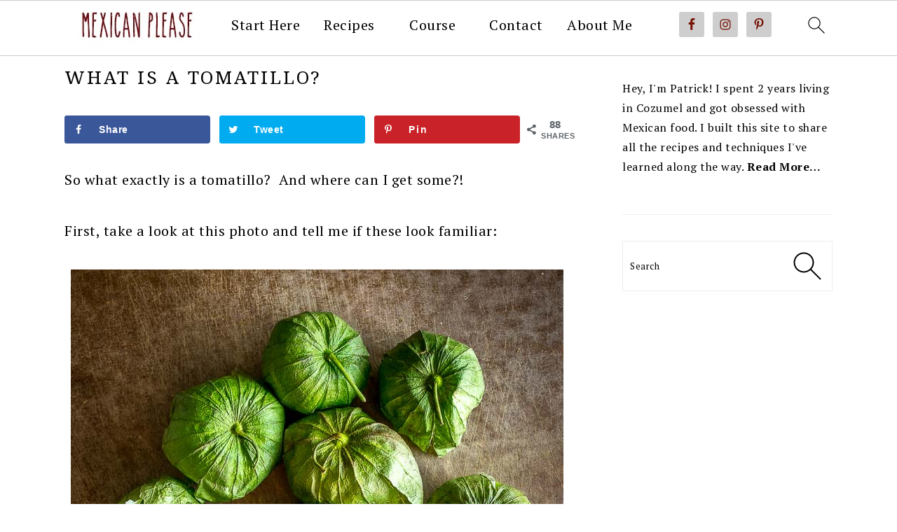

--- FILE ---
content_type: text/html; charset=UTF-8
request_url: https://www.mexicanplease.com/what-is-a-tomatillo/
body_size: 27766
content:
<!DOCTYPE html>
<html lang="en-US">
<head ><meta charset="UTF-8" /><script>if(navigator.userAgent.match(/MSIE|Internet Explorer/i)||navigator.userAgent.match(/Trident\/7\..*?rv:11/i)){var href=document.location.href;if(!href.match(/[?&]nowprocket/)){if(href.indexOf("?")==-1){if(href.indexOf("#")==-1){document.location.href=href+"?nowprocket=1"}else{document.location.href=href.replace("#","?nowprocket=1#")}}else{if(href.indexOf("#")==-1){document.location.href=href+"&nowprocket=1"}else{document.location.href=href.replace("#","&nowprocket=1#")}}}}</script><script>class RocketLazyLoadScripts{constructor(){this.v="1.2.5.1",this.triggerEvents=["keydown","mousedown","mousemove","touchmove","touchstart","touchend","wheel"],this.userEventHandler=this._triggerListener.bind(this),this.touchStartHandler=this._onTouchStart.bind(this),this.touchMoveHandler=this._onTouchMove.bind(this),this.touchEndHandler=this._onTouchEnd.bind(this),this.clickHandler=this._onClick.bind(this),this.interceptedClicks=[],this.interceptedClickListeners=[],this._interceptClickListeners(this),window.addEventListener("pageshow",e=>{this.persisted=e.persisted,this.everythingLoaded&&this._triggerLastFunctions()}),document.addEventListener("DOMContentLoaded",()=>{this._preconnect3rdParties()}),this.delayedScripts={normal:[],async:[],defer:[]},this.trash=[],this.allJQueries=[]}_addUserInteractionListener(e){if(document.hidden){e._triggerListener();return}this.triggerEvents.forEach(t=>window.addEventListener(t,e.userEventHandler,{passive:!0})),window.addEventListener("touchstart",e.touchStartHandler,{passive:!0}),window.addEventListener("mousedown",e.touchStartHandler),document.addEventListener("visibilitychange",e.userEventHandler)}_removeUserInteractionListener(){this.triggerEvents.forEach(e=>window.removeEventListener(e,this.userEventHandler,{passive:!0})),document.removeEventListener("visibilitychange",this.userEventHandler)}_onTouchStart(e){"HTML"!==e.target.tagName&&(window.addEventListener("touchend",this.touchEndHandler),window.addEventListener("mouseup",this.touchEndHandler),window.addEventListener("touchmove",this.touchMoveHandler,{passive:!0}),window.addEventListener("mousemove",this.touchMoveHandler),e.target.addEventListener("click",this.clickHandler),this._disableOtherEventListeners(e.target,!0),this._renameDOMAttribute(e.target,"onclick","rocket-onclick"),this._pendingClickStarted())}_onTouchMove(e){window.removeEventListener("touchend",this.touchEndHandler),window.removeEventListener("mouseup",this.touchEndHandler),window.removeEventListener("touchmove",this.touchMoveHandler,{passive:!0}),window.removeEventListener("mousemove",this.touchMoveHandler),e.target.removeEventListener("click",this.clickHandler),this._disableOtherEventListeners(e.target,!1),this._renameDOMAttribute(e.target,"rocket-onclick","onclick"),this._pendingClickFinished()}_onTouchEnd(){window.removeEventListener("touchend",this.touchEndHandler),window.removeEventListener("mouseup",this.touchEndHandler),window.removeEventListener("touchmove",this.touchMoveHandler,{passive:!0}),window.removeEventListener("mousemove",this.touchMoveHandler)}_onClick(e){e.target.removeEventListener("click",this.clickHandler),this._disableOtherEventListeners(e.target,!1),this._renameDOMAttribute(e.target,"rocket-onclick","onclick"),this.interceptedClicks.push(e),e.preventDefault(),e.stopPropagation(),e.stopImmediatePropagation(),this._pendingClickFinished()}_replayClicks(){window.removeEventListener("touchstart",this.touchStartHandler,{passive:!0}),window.removeEventListener("mousedown",this.touchStartHandler),this.interceptedClicks.forEach(e=>{e.target.dispatchEvent(new MouseEvent("click",{view:e.view,bubbles:!0,cancelable:!0}))})}_interceptClickListeners(e){EventTarget.prototype.addEventListenerBase=EventTarget.prototype.addEventListener,EventTarget.prototype.addEventListener=function(t,i,r){"click"!==t||e.windowLoaded||i===e.clickHandler||e.interceptedClickListeners.push({target:this,func:i,options:r}),(this||window).addEventListenerBase(t,i,r)}}_disableOtherEventListeners(e,t){this.interceptedClickListeners.forEach(i=>{i.target===e&&(t?e.removeEventListener("click",i.func,i.options):e.addEventListener("click",i.func,i.options))}),e.parentNode!==document.documentElement&&this._disableOtherEventListeners(e.parentNode,t)}_waitForPendingClicks(){return new Promise(e=>{this._isClickPending?this._pendingClickFinished=e:e()})}_pendingClickStarted(){this._isClickPending=!0}_pendingClickFinished(){this._isClickPending=!1}_renameDOMAttribute(e,t,i){e.hasAttribute&&e.hasAttribute(t)&&(event.target.setAttribute(i,event.target.getAttribute(t)),event.target.removeAttribute(t))}_triggerListener(){this._removeUserInteractionListener(this),"loading"===document.readyState?document.addEventListener("DOMContentLoaded",this._loadEverythingNow.bind(this)):this._loadEverythingNow()}_preconnect3rdParties(){let e=[];document.querySelectorAll("script[type=rocketlazyloadscript][data-rocket-src]").forEach(t=>{let i=t.getAttribute("data-rocket-src");if(i&&0!==i.indexOf("data:")){0===i.indexOf("//")&&(i=location.protocol+i);try{let r=new URL(i).origin;r!==location.origin&&e.push({src:r,crossOrigin:t.crossOrigin||"module"===t.getAttribute("data-rocket-type")})}catch(n){}}}),e=[...new Map(e.map(e=>[JSON.stringify(e),e])).values()],this._batchInjectResourceHints(e,"preconnect")}async _loadEverythingNow(){this.lastBreath=Date.now(),this._delayEventListeners(this),this._delayJQueryReady(this),this._handleDocumentWrite(),this._registerAllDelayedScripts(),this._preloadAllScripts(),await this._loadScriptsFromList(this.delayedScripts.normal),await this._loadScriptsFromList(this.delayedScripts.defer),await this._loadScriptsFromList(this.delayedScripts.async);try{await this._triggerDOMContentLoaded(),await this._pendingWebpackRequests(this),await this._triggerWindowLoad()}catch(e){console.error(e)}window.dispatchEvent(new Event("rocket-allScriptsLoaded")),this.everythingLoaded=!0,this._waitForPendingClicks().then(()=>{this._replayClicks()}),this._emptyTrash()}_registerAllDelayedScripts(){document.querySelectorAll("script[type=rocketlazyloadscript]").forEach(e=>{e.hasAttribute("data-rocket-src")?e.hasAttribute("async")&&!1!==e.async?this.delayedScripts.async.push(e):e.hasAttribute("defer")&&!1!==e.defer||"module"===e.getAttribute("data-rocket-type")?this.delayedScripts.defer.push(e):this.delayedScripts.normal.push(e):this.delayedScripts.normal.push(e)})}async _transformScript(e){if(await this._littleBreath(),!0===e.noModule&&"noModule"in HTMLScriptElement.prototype){e.setAttribute("data-rocket-status","skipped");return}return new Promise(t=>{let i;function r(){(i||e).setAttribute("data-rocket-status","executed"),t()}try{if(navigator.userAgent.indexOf("Firefox/")>0||""===navigator.vendor)i=document.createElement("script"),[...e.attributes].forEach(e=>{let t=e.nodeName;"type"!==t&&("data-rocket-type"===t&&(t="type"),"data-rocket-src"===t&&(t="src"),i.setAttribute(t,e.nodeValue))}),e.text&&(i.text=e.text),i.hasAttribute("src")?(i.addEventListener("load",r),i.addEventListener("error",function(){i.setAttribute("data-rocket-status","failed"),t()}),setTimeout(()=>{i.isConnected||t()},1)):(i.text=e.text,r()),e.parentNode.replaceChild(i,e);else{let n=e.getAttribute("data-rocket-type"),s=e.getAttribute("data-rocket-src");n?(e.type=n,e.removeAttribute("data-rocket-type")):e.removeAttribute("type"),e.addEventListener("load",r),e.addEventListener("error",function(){e.setAttribute("data-rocket-status","failed"),t()}),s?(e.removeAttribute("data-rocket-src"),e.src=s):e.src="data:text/javascript;base64,"+window.btoa(unescape(encodeURIComponent(e.text)))}}catch(a){e.setAttribute("data-rocket-status","failed"),t()}})}async _loadScriptsFromList(e){let t=e.shift();return t&&t.isConnected?(await this._transformScript(t),this._loadScriptsFromList(e)):Promise.resolve()}_preloadAllScripts(){this._batchInjectResourceHints([...this.delayedScripts.normal,...this.delayedScripts.defer,...this.delayedScripts.async],"preload")}_batchInjectResourceHints(e,t){var i=document.createDocumentFragment();e.forEach(e=>{let r=e.getAttribute&&e.getAttribute("data-rocket-src")||e.src;if(r){let n=document.createElement("link");n.href=r,n.rel=t,"preconnect"!==t&&(n.as="script"),e.getAttribute&&"module"===e.getAttribute("data-rocket-type")&&(n.crossOrigin=!0),e.crossOrigin&&(n.crossOrigin=e.crossOrigin),e.integrity&&(n.integrity=e.integrity),i.appendChild(n),this.trash.push(n)}}),document.head.appendChild(i)}_delayEventListeners(e){let t={};function i(i,r){return t[r].eventsToRewrite.indexOf(i)>=0&&!e.everythingLoaded?"rocket-"+i:i}function r(e,r){var n;!t[n=e]&&(t[n]={originalFunctions:{add:n.addEventListener,remove:n.removeEventListener},eventsToRewrite:[]},n.addEventListener=function(){arguments[0]=i(arguments[0],n),t[n].originalFunctions.add.apply(n,arguments)},n.removeEventListener=function(){arguments[0]=i(arguments[0],n),t[n].originalFunctions.remove.apply(n,arguments)}),t[e].eventsToRewrite.push(r)}function n(t,i){let r=t[i];t[i]=null,Object.defineProperty(t,i,{get:()=>r||function(){},set(n){e.everythingLoaded?r=n:t["rocket"+i]=r=n}})}r(document,"DOMContentLoaded"),r(window,"DOMContentLoaded"),r(window,"load"),r(window,"pageshow"),r(document,"readystatechange"),n(document,"onreadystatechange"),n(window,"onload"),n(window,"onpageshow")}_delayJQueryReady(e){let t;function i(t){return e.everythingLoaded?t:t.split(" ").map(e=>"load"===e||0===e.indexOf("load.")?"rocket-jquery-load":e).join(" ")}function r(r){if(r&&r.fn&&!e.allJQueries.includes(r)){r.fn.ready=r.fn.init.prototype.ready=function(t){return e.domReadyFired?t.bind(document)(r):document.addEventListener("rocket-DOMContentLoaded",()=>t.bind(document)(r)),r([])};let n=r.fn.on;r.fn.on=r.fn.init.prototype.on=function(){return this[0]===window&&("string"==typeof arguments[0]||arguments[0]instanceof String?arguments[0]=i(arguments[0]):"object"==typeof arguments[0]&&Object.keys(arguments[0]).forEach(e=>{let t=arguments[0][e];delete arguments[0][e],arguments[0][i(e)]=t})),n.apply(this,arguments),this},e.allJQueries.push(r)}t=r}r(window.jQuery),Object.defineProperty(window,"jQuery",{get:()=>t,set(e){r(e)}})}async _pendingWebpackRequests(e){let t=document.querySelector("script[data-webpack]");async function i(){return new Promise(e=>{t.addEventListener("load",e),t.addEventListener("error",e)})}t&&(await i(),await e._requestAnimFrame(),await e._pendingWebpackRequests(e))}async _triggerDOMContentLoaded(){this.domReadyFired=!0,await this._littleBreath(),document.dispatchEvent(new Event("rocket-readystatechange")),await this._littleBreath(),document.rocketonreadystatechange&&document.rocketonreadystatechange(),await this._littleBreath(),document.dispatchEvent(new Event("rocket-DOMContentLoaded")),await this._littleBreath(),window.dispatchEvent(new Event("rocket-DOMContentLoaded"))}async _triggerWindowLoad(){await this._littleBreath(),document.dispatchEvent(new Event("rocket-readystatechange")),await this._littleBreath(),document.rocketonreadystatechange&&document.rocketonreadystatechange(),await this._littleBreath(),window.dispatchEvent(new Event("rocket-load")),await this._littleBreath(),window.rocketonload&&window.rocketonload(),await this._littleBreath(),this.allJQueries.forEach(e=>e(window).trigger("rocket-jquery-load")),await this._littleBreath();let e=new Event("rocket-pageshow");e.persisted=this.persisted,window.dispatchEvent(e),await this._littleBreath(),window.rocketonpageshow&&window.rocketonpageshow({persisted:this.persisted}),this.windowLoaded=!0}_triggerLastFunctions(){document.onreadystatechange&&document.onreadystatechange(),window.onload&&window.onload(),window.onpageshow&&window.onpageshow({persisted:this.persisted})}_handleDocumentWrite(){let e=new Map;document.write=document.writeln=function(t){let i=document.currentScript;i||console.error("WPRocket unable to document.write this: "+t);let r=document.createRange(),n=i.parentElement,s=e.get(i);void 0===s&&(s=i.nextSibling,e.set(i,s));let a=document.createDocumentFragment();r.setStart(a,0),a.appendChild(r.createContextualFragment(t)),n.insertBefore(a,s)}}async _littleBreath(){Date.now()-this.lastBreath>45&&(await this._requestAnimFrame(),this.lastBreath=Date.now())}async _requestAnimFrame(){return document.hidden?new Promise(e=>setTimeout(e)):new Promise(e=>requestAnimationFrame(e))}_emptyTrash(){this.trash.forEach(e=>e.remove())}static run(){let e=new RocketLazyLoadScripts;e._addUserInteractionListener(e)}}RocketLazyLoadScripts.run();</script>

<meta name="viewport" content="width=device-width, initial-scale=1" />
<meta name='robots' content='index, follow, max-image-preview:large, max-snippet:-1, max-video-preview:-1' />
<!-- Grow Social by Mediavine v.1.20.2 https://marketplace.mediavine.com/grow-social-pro/ -->
<meta property="og:locale" content="en_US" />
<meta property="og:type" content="article" />
<meta property="og:title" content="What is a Tomatillo?" />
<meta property="og:description" content="Tomatillos are one of the most important ingredients in Mexican cooking. Here&#039;s everything you need to know about these beauties!" />
<meta property="og:url" content="https://www.mexicanplease.com/what-is-a-tomatillo/" />
<meta property="og:site_name" content="Mexican Please" />
<meta property="og:updated_time" content="2020-06-25T15:58:59+00:00" />
<meta property="article:published_time" content="2018-09-20T18:19:18+00:00" />
<meta property="article:modified_time" content="2020-06-25T15:58:59+00:00" />
<meta name="twitter:card" content="summary_large_image" />
<meta name="twitter:title" content="What is a Tomatillo?" />
<meta name="twitter:description" content="Tomatillos are one of the most important ingredients in Mexican cooking. Here&#039;s everything you need to know about these beauties!" />
<meta property="og:image" content="https://www.mexicanplease.com/wp-content/uploads/2018/03/chicken-tinga-tomatillos.jpg" />
<meta name="twitter:image" content="https://www.mexicanplease.com/wp-content/uploads/2018/03/chicken-tinga-tomatillos.jpg" />
<meta property="og:image:width" content="640" />
<meta property="og:image:height" content="735" />
<!-- Grow Social by Mediavine v.1.20.2 https://marketplace.mediavine.com/grow-social-pro/ -->

	<!-- This site is optimized with the Yoast SEO plugin v20.2.1 - https://yoast.com/wordpress/plugins/seo/ -->
	<title>What is a Tomatillo? | Mexican Please</title><link rel="preload" as="style" href="https://fonts.googleapis.com/css?family=PT%20Serif%3Aregular%2Citalic%2C700%2C700italic%7CLato%3Aregular%2Citalic%2C700%2C300%2C300italic%2C700italic%2C900%2C900italic%7CDroid%20Serif%3Aregular%2Citalic%2C700%2C700italic%26amp%3Bsubset%3Dlatin%2C&#038;display=swap" /><link rel="stylesheet" href="https://fonts.googleapis.com/css?family=PT%20Serif%3Aregular%2Citalic%2C700%2C700italic%7CLato%3Aregular%2Citalic%2C700%2C300%2C300italic%2C700italic%2C900%2C900italic%7CDroid%20Serif%3Aregular%2Citalic%2C700%2C700italic%26amp%3Bsubset%3Dlatin%2C&#038;display=swap" media="print" onload="this.media='all'" /><noscript><link rel="stylesheet" href="https://fonts.googleapis.com/css?family=PT%20Serif%3Aregular%2Citalic%2C700%2C700italic%7CLato%3Aregular%2Citalic%2C700%2C300%2C300italic%2C700italic%2C900%2C900italic%7CDroid%20Serif%3Aregular%2Citalic%2C700%2C700italic%26amp%3Bsubset%3Dlatin%2C&#038;display=swap" /></noscript>
	<meta name="description" content="Tomatillos are one of the most important ingredients in Mexican cooking. Here&#039;s everything you need to know about these beauties!" />
	<link rel="canonical" href="https://www.mexicanplease.com/what-is-a-tomatillo/" />
	<meta name="twitter:label1" content="Est. reading time" />
	<meta name="twitter:data1" content="3 minutes" />
	<script type="application/ld+json" class="yoast-schema-graph">{"@context":"https://schema.org","@graph":[{"@type":"WebPage","@id":"https://www.mexicanplease.com/what-is-a-tomatillo/","url":"https://www.mexicanplease.com/what-is-a-tomatillo/","name":"What is a Tomatillo? | Mexican Please","isPartOf":{"@id":"https://www.mexicanplease.com/#website"},"primaryImageOfPage":{"@id":"https://www.mexicanplease.com/what-is-a-tomatillo/#primaryimage"},"image":{"@id":"https://www.mexicanplease.com/what-is-a-tomatillo/#primaryimage"},"thumbnailUrl":"https://www.mexicanplease.com/wp-content/uploads/2018/03/chicken-tinga-tomatillos.jpg","datePublished":"2018-09-21T01:19:18+00:00","dateModified":"2020-06-26T01:58:59+00:00","description":"Tomatillos are one of the most important ingredients in Mexican cooking. Here's everything you need to know about these beauties!","breadcrumb":{"@id":"https://www.mexicanplease.com/what-is-a-tomatillo/#breadcrumb"},"inLanguage":"en-US","potentialAction":[{"@type":"ReadAction","target":["https://www.mexicanplease.com/what-is-a-tomatillo/"]}]},{"@type":"ImageObject","inLanguage":"en-US","@id":"https://www.mexicanplease.com/what-is-a-tomatillo/#primaryimage","url":"https://www.mexicanplease.com/wp-content/uploads/2018/03/chicken-tinga-tomatillos.jpg","contentUrl":"https://www.mexicanplease.com/wp-content/uploads/2018/03/chicken-tinga-tomatillos.jpg","width":640,"height":735,"caption":"This is a delicious, fiery version of Chicken Tinga. The key is to use both tomatoes and tomatillos, along with plenty of chipotles! mexicanplease.com"},{"@type":"BreadcrumbList","@id":"https://www.mexicanplease.com/what-is-a-tomatillo/#breadcrumb","itemListElement":[{"@type":"ListItem","position":1,"name":"Home","item":"https://www.mexicanplease.com/"},{"@type":"ListItem","position":2,"name":"What is a Tomatillo?"}]},{"@type":"WebSite","@id":"https://www.mexicanplease.com/#website","url":"https://www.mexicanplease.com/","name":"Mexican Please","description":"Mexican Food Recipes and Authentic Mexican Cooking Techniques.","publisher":{"@id":"https://www.mexicanplease.com/#organization"},"potentialAction":[{"@type":"SearchAction","target":{"@type":"EntryPoint","urlTemplate":"https://www.mexicanplease.com/?s={search_term_string}"},"query-input":"required name=search_term_string"}],"inLanguage":"en-US"},{"@type":"Organization","@id":"https://www.mexicanplease.com/#organization","name":"Mexican Please","url":"https://www.mexicanplease.com/","logo":{"@type":"ImageObject","inLanguage":"en-US","@id":"https://www.mexicanplease.com/#/schema/logo/image/","url":"https://www.mexicanplease.com/wp-content/uploads/2018/04/mexicanplease-logo-first-draft.jpg","contentUrl":"https://www.mexicanplease.com/wp-content/uploads/2018/04/mexicanplease-logo-first-draft.jpg","width":1112,"height":1112,"caption":"Mexican Please"},"image":{"@id":"https://www.mexicanplease.com/#/schema/logo/image/"},"sameAs":["https://www.facebook.com/MexicanPlease","https://twitter.com/MexPlease","https://www.pinterest.com/MexicanPlease/"]}]}</script>
	<!-- / Yoast SEO plugin. -->


<link rel='dns-prefetch' href='//scripts.mediavine.com' />
<link rel='dns-prefetch' href='//fonts.googleapis.com' />
<link href='https://fonts.gstatic.com' crossorigin rel='preconnect' />
<link rel="alternate" type="application/rss+xml" title="Mexican Please &raquo; Feed" href="https://www.mexicanplease.com/feed/" />
<link rel="alternate" type="application/rss+xml" title="Mexican Please &raquo; Comments Feed" href="https://www.mexicanplease.com/comments/feed/" />
<link rel="alternate" type="application/rss+xml" title="Mexican Please &raquo; Stories Feed" href="https://www.mexicanplease.com/web-stories/feed/">		<!-- This site uses the Google Analytics by ExactMetrics plugin v7.15.3 - Using Analytics tracking - https://www.exactmetrics.com/ -->
							<script src="//www.googletagmanager.com/gtag/js?id=UA-70788361-1"  data-cfasync="false" data-wpfc-render="false" type="text/javascript" async></script>
			<script data-cfasync="false" data-wpfc-render="false" type="text/javascript">
				var em_version = '7.15.3';
				var em_track_user = true;
				var em_no_track_reason = '';
				
								var disableStrs = [
															'ga-disable-UA-70788361-1',
									];

				/* Function to detect opted out users */
				function __gtagTrackerIsOptedOut() {
					for (var index = 0; index < disableStrs.length; index++) {
						if (document.cookie.indexOf(disableStrs[index] + '=true') > -1) {
							return true;
						}
					}

					return false;
				}

				/* Disable tracking if the opt-out cookie exists. */
				if (__gtagTrackerIsOptedOut()) {
					for (var index = 0; index < disableStrs.length; index++) {
						window[disableStrs[index]] = true;
					}
				}

				/* Opt-out function */
				function __gtagTrackerOptout() {
					for (var index = 0; index < disableStrs.length; index++) {
						document.cookie = disableStrs[index] + '=true; expires=Thu, 31 Dec 2099 23:59:59 UTC; path=/';
						window[disableStrs[index]] = true;
					}
				}

				if ('undefined' === typeof gaOptout) {
					function gaOptout() {
						__gtagTrackerOptout();
					}
				}
								window.dataLayer = window.dataLayer || [];

				window.ExactMetricsDualTracker = {
					helpers: {},
					trackers: {},
				};
				if (em_track_user) {
					function __gtagDataLayer() {
						dataLayer.push(arguments);
					}

					function __gtagTracker(type, name, parameters) {
						if (!parameters) {
							parameters = {};
						}

						if (parameters.send_to) {
							__gtagDataLayer.apply(null, arguments);
							return;
						}

						if (type === 'event') {
							
														parameters.send_to = exactmetrics_frontend.ua;
							__gtagDataLayer(type, name, parameters);
													} else {
							__gtagDataLayer.apply(null, arguments);
						}
					}

					__gtagTracker('js', new Date());
					__gtagTracker('set', {
						'developer_id.dNDMyYj': true,
											});
															__gtagTracker('config', 'UA-70788361-1', {"forceSSL":"true","anonymize_ip":"true"} );
										window.gtag = __gtagTracker;										(function () {
						/* https://developers.google.com/analytics/devguides/collection/analyticsjs/ */
						/* ga and __gaTracker compatibility shim. */
						var noopfn = function () {
							return null;
						};
						var newtracker = function () {
							return new Tracker();
						};
						var Tracker = function () {
							return null;
						};
						var p = Tracker.prototype;
						p.get = noopfn;
						p.set = noopfn;
						p.send = function () {
							var args = Array.prototype.slice.call(arguments);
							args.unshift('send');
							__gaTracker.apply(null, args);
						};
						var __gaTracker = function () {
							var len = arguments.length;
							if (len === 0) {
								return;
							}
							var f = arguments[len - 1];
							if (typeof f !== 'object' || f === null || typeof f.hitCallback !== 'function') {
								if ('send' === arguments[0]) {
									var hitConverted, hitObject = false, action;
									if ('event' === arguments[1]) {
										if ('undefined' !== typeof arguments[3]) {
											hitObject = {
												'eventAction': arguments[3],
												'eventCategory': arguments[2],
												'eventLabel': arguments[4],
												'value': arguments[5] ? arguments[5] : 1,
											}
										}
									}
									if ('pageview' === arguments[1]) {
										if ('undefined' !== typeof arguments[2]) {
											hitObject = {
												'eventAction': 'page_view',
												'page_path': arguments[2],
											}
										}
									}
									if (typeof arguments[2] === 'object') {
										hitObject = arguments[2];
									}
									if (typeof arguments[5] === 'object') {
										Object.assign(hitObject, arguments[5]);
									}
									if ('undefined' !== typeof arguments[1].hitType) {
										hitObject = arguments[1];
										if ('pageview' === hitObject.hitType) {
											hitObject.eventAction = 'page_view';
										}
									}
									if (hitObject) {
										action = 'timing' === arguments[1].hitType ? 'timing_complete' : hitObject.eventAction;
										hitConverted = mapArgs(hitObject);
										__gtagTracker('event', action, hitConverted);
									}
								}
								return;
							}

							function mapArgs(args) {
								var arg, hit = {};
								var gaMap = {
									'eventCategory': 'event_category',
									'eventAction': 'event_action',
									'eventLabel': 'event_label',
									'eventValue': 'event_value',
									'nonInteraction': 'non_interaction',
									'timingCategory': 'event_category',
									'timingVar': 'name',
									'timingValue': 'value',
									'timingLabel': 'event_label',
									'page': 'page_path',
									'location': 'page_location',
									'title': 'page_title',
								};
								for (arg in args) {
																		if (!(!args.hasOwnProperty(arg) || !gaMap.hasOwnProperty(arg))) {
										hit[gaMap[arg]] = args[arg];
									} else {
										hit[arg] = args[arg];
									}
								}
								return hit;
							}

							try {
								f.hitCallback();
							} catch (ex) {
							}
						};
						__gaTracker.create = newtracker;
						__gaTracker.getByName = newtracker;
						__gaTracker.getAll = function () {
							return [];
						};
						__gaTracker.remove = noopfn;
						__gaTracker.loaded = true;
						window['__gaTracker'] = __gaTracker;
					})();
									} else {
										console.log("");
					(function () {
						function __gtagTracker() {
							return null;
						}

						window['__gtagTracker'] = __gtagTracker;
						window['gtag'] = __gtagTracker;
					})();
									}
			</script>
				<!-- / Google Analytics by ExactMetrics -->
		<link rel='stylesheet' id='foodie-pro-theme-css' href='https://www.mexicanplease.com/wp-content/themes/foodiepro-v400/style.css?ver=4.0.0' type='text/css' media='all' />
<style id='foodie-pro-theme-inline-css' type='text/css'>
a, .entry-meta a, .post-info a, .post-meta a, .site-footer a, .entry-content a{color:#ea5207;}a:hover, .entry-meta a:hover, .post-info a:hover, .post-meta a:hover, .site-footer a:hover{color:#ed8a49;}.button, button, .enews-widget input[type="submit"], a.more-link, .more-from-category a, .sidebar .button, .sidebar .more-from-category a{background:#ffffff;}.button, button, .enews-widget input[type="submit"], a.more-link, .more-from-category a{color:#1c2eb5;}body, .site-description, .sidebar .featured-content .entry-title{font-family:"PT Serif","Helvetica Neue",sans-serif;font-size:19px;}.genesis-nav-menu{font-family:"PT Serif","Helvetica Neue",sans-serif;}h1, h2, h3, h4, h5, h6, .site-title, .entry-title, .widgettitle{font-family:"Lato","Helvetica Neue",sans-serif;font-weight:600;}.entry-title{font-family:"Droid Serif","Helvetica Neue",sans-serif;font-weight:200;}.button, .button-secondary, button, input[type="button"], input[type="reset"], input[type="submit"], a.more-link, .more-from-category a{font-family:"Lato","Helvetica Neue",sans-serif;}
</style>
<link rel='stylesheet' id='wp-block-library-css' href='https://www.mexicanplease.com/wp-includes/css/dist/block-library/style.min.css?ver=6.4.7' type='text/css' media='all' />
<style id='wp-block-library-inline-css' type='text/css'>
.is-style-media-text-white-background { background: #FFF; color: #000; padding: 11px; margin: 11px 0; box-shadow: 1px 1px 4px #999; } .is-style-white-background a { color: #000; }
.is-style-media-text-image-border .wp-block-media-text__media { outline: 2px solid var(--branding-color-accents); padding: 11px; margin: 11px 0; }
.is-style-media-text-image-frame .wp-block-media-text__media { border: 8px solid var(--branding-color-accents); }
.is-style-media-text-full-border { outline: 2px solid var(--branding-color-accents); padding: 11px; margin: 11px 0; box-shadow: 1px 1px 4px #999   }
.is-style-media-text-background-only { background: var(--branding-color-background); color: var(--branding-color-background-text); box-shadow: 1px 1px 4px #999; } .is-style-media-text-background-only a { color: var(--branding-color-background-text) !important; }
</style>
<style id='classic-theme-styles-inline-css' type='text/css'>
/*! This file is auto-generated */
.wp-block-button__link{color:#fff;background-color:#32373c;border-radius:9999px;box-shadow:none;text-decoration:none;padding:calc(.667em + 2px) calc(1.333em + 2px);font-size:1.125em}.wp-block-file__button{background:#32373c;color:#fff;text-decoration:none}
</style>
<style id='global-styles-inline-css' type='text/css'>
body{--wp--preset--color--black: #000000;--wp--preset--color--cyan-bluish-gray: #abb8c3;--wp--preset--color--white: #ffffff;--wp--preset--color--pale-pink: #f78da7;--wp--preset--color--vivid-red: #cf2e2e;--wp--preset--color--luminous-vivid-orange: #ff6900;--wp--preset--color--luminous-vivid-amber: #fcb900;--wp--preset--color--light-green-cyan: #7bdcb5;--wp--preset--color--vivid-green-cyan: #00d084;--wp--preset--color--pale-cyan-blue: #8ed1fc;--wp--preset--color--vivid-cyan-blue: #0693e3;--wp--preset--color--vivid-purple: #9b51e0;--wp--preset--gradient--vivid-cyan-blue-to-vivid-purple: linear-gradient(135deg,rgba(6,147,227,1) 0%,rgb(155,81,224) 100%);--wp--preset--gradient--light-green-cyan-to-vivid-green-cyan: linear-gradient(135deg,rgb(122,220,180) 0%,rgb(0,208,130) 100%);--wp--preset--gradient--luminous-vivid-amber-to-luminous-vivid-orange: linear-gradient(135deg,rgba(252,185,0,1) 0%,rgba(255,105,0,1) 100%);--wp--preset--gradient--luminous-vivid-orange-to-vivid-red: linear-gradient(135deg,rgba(255,105,0,1) 0%,rgb(207,46,46) 100%);--wp--preset--gradient--very-light-gray-to-cyan-bluish-gray: linear-gradient(135deg,rgb(238,238,238) 0%,rgb(169,184,195) 100%);--wp--preset--gradient--cool-to-warm-spectrum: linear-gradient(135deg,rgb(74,234,220) 0%,rgb(151,120,209) 20%,rgb(207,42,186) 40%,rgb(238,44,130) 60%,rgb(251,105,98) 80%,rgb(254,248,76) 100%);--wp--preset--gradient--blush-light-purple: linear-gradient(135deg,rgb(255,206,236) 0%,rgb(152,150,240) 100%);--wp--preset--gradient--blush-bordeaux: linear-gradient(135deg,rgb(254,205,165) 0%,rgb(254,45,45) 50%,rgb(107,0,62) 100%);--wp--preset--gradient--luminous-dusk: linear-gradient(135deg,rgb(255,203,112) 0%,rgb(199,81,192) 50%,rgb(65,88,208) 100%);--wp--preset--gradient--pale-ocean: linear-gradient(135deg,rgb(255,245,203) 0%,rgb(182,227,212) 50%,rgb(51,167,181) 100%);--wp--preset--gradient--electric-grass: linear-gradient(135deg,rgb(202,248,128) 0%,rgb(113,206,126) 100%);--wp--preset--gradient--midnight: linear-gradient(135deg,rgb(2,3,129) 0%,rgb(40,116,252) 100%);--wp--preset--font-size--small: 13px;--wp--preset--font-size--medium: 20px;--wp--preset--font-size--large: 36px;--wp--preset--font-size--x-large: 42px;--wp--preset--spacing--20: 0.44rem;--wp--preset--spacing--30: 0.67rem;--wp--preset--spacing--40: 1rem;--wp--preset--spacing--50: 1.5rem;--wp--preset--spacing--60: 2.25rem;--wp--preset--spacing--70: 3.38rem;--wp--preset--spacing--80: 5.06rem;--wp--preset--shadow--natural: 6px 6px 9px rgba(0, 0, 0, 0.2);--wp--preset--shadow--deep: 12px 12px 50px rgba(0, 0, 0, 0.4);--wp--preset--shadow--sharp: 6px 6px 0px rgba(0, 0, 0, 0.2);--wp--preset--shadow--outlined: 6px 6px 0px -3px rgba(255, 255, 255, 1), 6px 6px rgba(0, 0, 0, 1);--wp--preset--shadow--crisp: 6px 6px 0px rgba(0, 0, 0, 1);}:where(.is-layout-flex){gap: 0.5em;}:where(.is-layout-grid){gap: 0.5em;}body .is-layout-flow > .alignleft{float: left;margin-inline-start: 0;margin-inline-end: 2em;}body .is-layout-flow > .alignright{float: right;margin-inline-start: 2em;margin-inline-end: 0;}body .is-layout-flow > .aligncenter{margin-left: auto !important;margin-right: auto !important;}body .is-layout-constrained > .alignleft{float: left;margin-inline-start: 0;margin-inline-end: 2em;}body .is-layout-constrained > .alignright{float: right;margin-inline-start: 2em;margin-inline-end: 0;}body .is-layout-constrained > .aligncenter{margin-left: auto !important;margin-right: auto !important;}body .is-layout-constrained > :where(:not(.alignleft):not(.alignright):not(.alignfull)){max-width: var(--wp--style--global--content-size);margin-left: auto !important;margin-right: auto !important;}body .is-layout-constrained > .alignwide{max-width: var(--wp--style--global--wide-size);}body .is-layout-flex{display: flex;}body .is-layout-flex{flex-wrap: wrap;align-items: center;}body .is-layout-flex > *{margin: 0;}body .is-layout-grid{display: grid;}body .is-layout-grid > *{margin: 0;}:where(.wp-block-columns.is-layout-flex){gap: 2em;}:where(.wp-block-columns.is-layout-grid){gap: 2em;}:where(.wp-block-post-template.is-layout-flex){gap: 1.25em;}:where(.wp-block-post-template.is-layout-grid){gap: 1.25em;}.has-black-color{color: var(--wp--preset--color--black) !important;}.has-cyan-bluish-gray-color{color: var(--wp--preset--color--cyan-bluish-gray) !important;}.has-white-color{color: var(--wp--preset--color--white) !important;}.has-pale-pink-color{color: var(--wp--preset--color--pale-pink) !important;}.has-vivid-red-color{color: var(--wp--preset--color--vivid-red) !important;}.has-luminous-vivid-orange-color{color: var(--wp--preset--color--luminous-vivid-orange) !important;}.has-luminous-vivid-amber-color{color: var(--wp--preset--color--luminous-vivid-amber) !important;}.has-light-green-cyan-color{color: var(--wp--preset--color--light-green-cyan) !important;}.has-vivid-green-cyan-color{color: var(--wp--preset--color--vivid-green-cyan) !important;}.has-pale-cyan-blue-color{color: var(--wp--preset--color--pale-cyan-blue) !important;}.has-vivid-cyan-blue-color{color: var(--wp--preset--color--vivid-cyan-blue) !important;}.has-vivid-purple-color{color: var(--wp--preset--color--vivid-purple) !important;}.has-black-background-color{background-color: var(--wp--preset--color--black) !important;}.has-cyan-bluish-gray-background-color{background-color: var(--wp--preset--color--cyan-bluish-gray) !important;}.has-white-background-color{background-color: var(--wp--preset--color--white) !important;}.has-pale-pink-background-color{background-color: var(--wp--preset--color--pale-pink) !important;}.has-vivid-red-background-color{background-color: var(--wp--preset--color--vivid-red) !important;}.has-luminous-vivid-orange-background-color{background-color: var(--wp--preset--color--luminous-vivid-orange) !important;}.has-luminous-vivid-amber-background-color{background-color: var(--wp--preset--color--luminous-vivid-amber) !important;}.has-light-green-cyan-background-color{background-color: var(--wp--preset--color--light-green-cyan) !important;}.has-vivid-green-cyan-background-color{background-color: var(--wp--preset--color--vivid-green-cyan) !important;}.has-pale-cyan-blue-background-color{background-color: var(--wp--preset--color--pale-cyan-blue) !important;}.has-vivid-cyan-blue-background-color{background-color: var(--wp--preset--color--vivid-cyan-blue) !important;}.has-vivid-purple-background-color{background-color: var(--wp--preset--color--vivid-purple) !important;}.has-black-border-color{border-color: var(--wp--preset--color--black) !important;}.has-cyan-bluish-gray-border-color{border-color: var(--wp--preset--color--cyan-bluish-gray) !important;}.has-white-border-color{border-color: var(--wp--preset--color--white) !important;}.has-pale-pink-border-color{border-color: var(--wp--preset--color--pale-pink) !important;}.has-vivid-red-border-color{border-color: var(--wp--preset--color--vivid-red) !important;}.has-luminous-vivid-orange-border-color{border-color: var(--wp--preset--color--luminous-vivid-orange) !important;}.has-luminous-vivid-amber-border-color{border-color: var(--wp--preset--color--luminous-vivid-amber) !important;}.has-light-green-cyan-border-color{border-color: var(--wp--preset--color--light-green-cyan) !important;}.has-vivid-green-cyan-border-color{border-color: var(--wp--preset--color--vivid-green-cyan) !important;}.has-pale-cyan-blue-border-color{border-color: var(--wp--preset--color--pale-cyan-blue) !important;}.has-vivid-cyan-blue-border-color{border-color: var(--wp--preset--color--vivid-cyan-blue) !important;}.has-vivid-purple-border-color{border-color: var(--wp--preset--color--vivid-purple) !important;}.has-vivid-cyan-blue-to-vivid-purple-gradient-background{background: var(--wp--preset--gradient--vivid-cyan-blue-to-vivid-purple) !important;}.has-light-green-cyan-to-vivid-green-cyan-gradient-background{background: var(--wp--preset--gradient--light-green-cyan-to-vivid-green-cyan) !important;}.has-luminous-vivid-amber-to-luminous-vivid-orange-gradient-background{background: var(--wp--preset--gradient--luminous-vivid-amber-to-luminous-vivid-orange) !important;}.has-luminous-vivid-orange-to-vivid-red-gradient-background{background: var(--wp--preset--gradient--luminous-vivid-orange-to-vivid-red) !important;}.has-very-light-gray-to-cyan-bluish-gray-gradient-background{background: var(--wp--preset--gradient--very-light-gray-to-cyan-bluish-gray) !important;}.has-cool-to-warm-spectrum-gradient-background{background: var(--wp--preset--gradient--cool-to-warm-spectrum) !important;}.has-blush-light-purple-gradient-background{background: var(--wp--preset--gradient--blush-light-purple) !important;}.has-blush-bordeaux-gradient-background{background: var(--wp--preset--gradient--blush-bordeaux) !important;}.has-luminous-dusk-gradient-background{background: var(--wp--preset--gradient--luminous-dusk) !important;}.has-pale-ocean-gradient-background{background: var(--wp--preset--gradient--pale-ocean) !important;}.has-electric-grass-gradient-background{background: var(--wp--preset--gradient--electric-grass) !important;}.has-midnight-gradient-background{background: var(--wp--preset--gradient--midnight) !important;}.has-small-font-size{font-size: var(--wp--preset--font-size--small) !important;}.has-medium-font-size{font-size: var(--wp--preset--font-size--medium) !important;}.has-large-font-size{font-size: var(--wp--preset--font-size--large) !important;}.has-x-large-font-size{font-size: var(--wp--preset--font-size--x-large) !important;}
.wp-block-navigation a:where(:not(.wp-element-button)){color: inherit;}
:where(.wp-block-post-template.is-layout-flex){gap: 1.25em;}:where(.wp-block-post-template.is-layout-grid){gap: 1.25em;}
:where(.wp-block-columns.is-layout-flex){gap: 2em;}:where(.wp-block-columns.is-layout-grid){gap: 2em;}
.wp-block-pullquote{font-size: 1.5em;line-height: 1.6;}
</style>
<style id='feast-global-styles-inline-css' type='text/css'>
.feast-social-media {
	display: flex;
	flex-wrap: wrap;
	align-items: center;
	justify-content: center;
	column-gap: 18px;
	row-gap: 9px;
	width: 100%;
	padding: 27px 0;
}
.feast-social-media a {
	display: flex;
	align-items: center;
	justify-content: center;
	padding: 12px;
}
@media(max-width:600px) {
	.feast-social-media a {
		min-height: 50px;
		min-width: 50px;
	}
}

</style>
<link rel='stylesheet' id='jpibfi-style-css' href='https://www.mexicanplease.com/wp-content/plugins/jquery-pin-it-button-for-images/css/client.css?ver=3.0.6' type='text/css' media='all' />
<link rel='stylesheet' id='oih-style-css' href='https://www.mexicanplease.com/wp-content/plugins/opt-in-hound-basic/assets/css/style-front-opt-in-hound.css?ver=1.4.3' type='text/css' media='all' />
<link rel='stylesheet' id='dpsp-frontend-style-pro-css' href='https://www.mexicanplease.com/wp-content/plugins/social-pug/assets/dist/style-frontend-pro.1.20.2.css?ver=1.20.2' type='text/css' media='all' />
<link rel='stylesheet' id='uncannyowl-learndash-toolkit-free-css' href='https://www.mexicanplease.com/wp-content/plugins/uncanny-learndash-toolkit/src/assets/frontend/dist/bundle.min.css?ver=3.6.4.4' type='text/css' media='all' />
<link rel='stylesheet' id='learndash_quiz_front_css-css' href='//www.mexicanplease.com/wp-content/plugins/sfwd-lms/themes/legacy/templates/learndash_quiz_front.min.css?ver=4.5.1.2' type='text/css' media='all' />
<link rel='stylesheet' id='learndash_style-css' href='//www.mexicanplease.com/wp-content/plugins/sfwd-lms/assets/css/style.min.css?ver=4.5.1.2' type='text/css' media='all' />
<link rel='stylesheet' id='sfwd_front_css-css' href='//www.mexicanplease.com/wp-content/plugins/sfwd-lms/assets/css/front.min.css?ver=4.5.1.2' type='text/css' media='all' />
<link rel='stylesheet' id='jquery-dropdown-css-css' href='//www.mexicanplease.com/wp-content/plugins/sfwd-lms/assets/css/jquery.dropdown.min.css?ver=4.5.1.2' type='text/css' media='all' />
<link rel='stylesheet' id='learndash_pager_css-css' href='//www.mexicanplease.com/wp-content/plugins/sfwd-lms/themes/legacy/templates/learndash_pager.min.css?ver=4.5.1.2' type='text/css' media='all' />
<link rel='stylesheet' id='learndash_template_style_css-css' href='//www.mexicanplease.com/wp-content/plugins/sfwd-lms/themes/legacy/templates/learndash_template_style.min.css?ver=4.5.1.2' type='text/css' media='all' />
<link rel='stylesheet' id='learndash_lesson_video-css' href='//www.mexicanplease.com/wp-content/plugins/sfwd-lms/themes/legacy/templates/learndash_lesson_video.min.css?ver=4.5.1.2' type='text/css' media='all' />

<style id='akismet-widget-style-inline-css' type='text/css'>

			.a-stats {
				--akismet-color-mid-green: #357b49;
				--akismet-color-white: #fff;
				--akismet-color-light-grey: #f6f7f7;

				max-width: 350px;
				width: auto;
			}

			.a-stats * {
				all: unset;
				box-sizing: border-box;
			}

			.a-stats strong {
				font-weight: 600;
			}

			.a-stats a.a-stats__link,
			.a-stats a.a-stats__link:visited,
			.a-stats a.a-stats__link:active {
				background: var(--akismet-color-mid-green);
				border: none;
				box-shadow: none;
				border-radius: 8px;
				color: var(--akismet-color-white);
				cursor: pointer;
				display: block;
				font-family: -apple-system, BlinkMacSystemFont, 'Segoe UI', 'Roboto', 'Oxygen-Sans', 'Ubuntu', 'Cantarell', 'Helvetica Neue', sans-serif;
				font-weight: 500;
				padding: 12px;
				text-align: center;
				text-decoration: none;
				transition: all 0.2s ease;
			}

			/* Extra specificity to deal with TwentyTwentyOne focus style */
			.widget .a-stats a.a-stats__link:focus {
				background: var(--akismet-color-mid-green);
				color: var(--akismet-color-white);
				text-decoration: none;
			}

			.a-stats a.a-stats__link:hover {
				filter: brightness(110%);
				box-shadow: 0 4px 12px rgba(0, 0, 0, 0.06), 0 0 2px rgba(0, 0, 0, 0.16);
			}

			.a-stats .count {
				color: var(--akismet-color-white);
				display: block;
				font-size: 1.5em;
				line-height: 1.4;
				padding: 0 13px;
				white-space: nowrap;
			}
		
</style>
<link rel='stylesheet' id='simple-social-icons-font-css' href='https://www.mexicanplease.com/wp-content/plugins/simple-social-icons/css/style.css?ver=3.0.2' type='text/css' media='all' />
<style id='rocket-lazyload-inline-css' type='text/css'>
.rll-youtube-player{position:relative;padding-bottom:56.23%;height:0;overflow:hidden;max-width:100%;}.rll-youtube-player:focus-within{outline: 2px solid currentColor;outline-offset: 5px;}.rll-youtube-player iframe{position:absolute;top:0;left:0;width:100%;height:100%;z-index:100;background:0 0}.rll-youtube-player img{bottom:0;display:block;left:0;margin:auto;max-width:100%;width:100%;position:absolute;right:0;top:0;border:none;height:auto;-webkit-transition:.4s all;-moz-transition:.4s all;transition:.4s all}.rll-youtube-player img:hover{-webkit-filter:brightness(75%)}.rll-youtube-player .play{height:100%;width:100%;left:0;top:0;position:absolute;background:url(https://www.mexicanplease.com/wp-content/plugins/wp-rocket/assets/img/youtube.png) no-repeat center;background-color: transparent !important;cursor:pointer;border:none;}
</style>
      <script type="rocketlazyloadscript">
      if (document.location.protocol != "https:") {
          document.location = document.URL.replace(/^http:/i, "https:");
      }
      </script>
      <script type="text/javascript" src="https://www.mexicanplease.com/wp-content/plugins/google-analytics-dashboard-for-wp/assets/js/frontend-gtag.min.js?ver=7.15.3" id="exactmetrics-frontend-script-js" defer></script>
<script data-cfasync="false" data-wpfc-render="false" type="text/javascript" id='exactmetrics-frontend-script-js-extra'>/* <![CDATA[ */
var exactmetrics_frontend = {"js_events_tracking":"true","download_extensions":"zip,mp3,mpeg,pdf,docx,pptx,xlsx,rar","inbound_paths":"[{\"path\":\"\\\/go\\\/\",\"label\":\"affiliate\"},{\"path\":\"\\\/recommend\\\/\",\"label\":\"affiliate\"}]","home_url":"https:\/\/www.mexicanplease.com","hash_tracking":"false","ua":"UA-70788361-1","v4_id":""};/* ]]> */
</script>
<script type="rocketlazyloadscript" data-rocket-type="text/javascript" data-rocket-src="https://www.mexicanplease.com/wp-includes/js/jquery/jquery.min.js?ver=3.7.1" id="jquery-core-js" defer></script>
<script type="rocketlazyloadscript" data-rocket-type="text/javascript" data-rocket-src="https://www.mexicanplease.com/wp-includes/js/jquery/jquery-migrate.min.js?ver=3.4.1" id="jquery-migrate-js" defer></script>
<script type="text/javascript" async="async" data-noptimize="1" data-cfasync="false" src="https://scripts.mediavine.com/tags/mexican-please.js?ver=6.4.7" id="mv-script-wrapper-js"></script>
<script type="text/javascript" id="uncannyowl-learndash-toolkit-free-js-extra">
/* <![CDATA[ */
var UncannyToolkit = {"ajax":{"url":"https:\/\/www.mexicanplease.com\/wp-admin\/admin-ajax.php","nonce":"0465593128"},"integrity":{"shouldPreventConcurrentLogin":false},"i18n":{"dismiss":"Dismiss","preventConcurrentLogin":"Your account has exceeded maximum concurrent login number.","error":{"generic":"Something went wrong. Please, try again"}},"modals":[],"frontendLogin":{"hasAjaxEnabled":false,"currentPageIsLoginPage":false,"ui":{"showAnimationOnSubmit":true,"buttonDisabledOnSubmit":true},"i18n":{"checkReCaptcha":"Please verify that you are not a robot."}}};
/* ]]> */
</script>
<script type="rocketlazyloadscript" data-rocket-type="text/javascript" data-rocket-src="https://www.mexicanplease.com/wp-content/plugins/uncanny-learndash-toolkit/src/assets/frontend/dist/bundle.min.js?ver=3.6.4.4" id="uncannyowl-learndash-toolkit-free-js" defer></script>
<link rel="https://api.w.org/" href="https://www.mexicanplease.com/wp-json/" /><link rel="alternate" type="application/json" href="https://www.mexicanplease.com/wp-json/wp/v2/pages/7252" /><link rel="EditURI" type="application/rsd+xml" title="RSD" href="https://www.mexicanplease.com/xmlrpc.php?rsd" />
<link rel='shortlink' href='https://www.mexicanplease.com/?p=7252' />
<link rel="alternate" type="application/json+oembed" href="https://www.mexicanplease.com/wp-json/oembed/1.0/embed?url=https%3A%2F%2Fwww.mexicanplease.com%2Fwhat-is-a-tomatillo%2F" />
<link rel="alternate" type="text/xml+oembed" href="https://www.mexicanplease.com/wp-json/oembed/1.0/embed?url=https%3A%2F%2Fwww.mexicanplease.com%2Fwhat-is-a-tomatillo%2F&#038;format=xml" />
<style id='feast-blockandfront-styles'>.feast-about-author { background-color: #f2f2f2; color: #32373c; padding: 17px; margin-top: 57px; display: grid; grid-template-columns: 1fr 3fr !important; } .feast-about-author h2 { margin-top: 7px !important;} .feast-about-author img{ border-radius: 50% !important; }aside .feast-about-author { grid-template-columns: 1fr !important; }.wp-block-search .wp-block-search__input { max-width: 100%; }.screen-reader-text { width: 1px; height: 1px; }footer ul li, .site-footer ul li { list-style-type: none; }footer ul li, .site-footer ul li { list-style-type: none; }aside .wp-block-search { display: grid; grid-template-columns: 1fr; margin: 37px 0;  } aside .wp-block-search__inside-wrapper { display: grid !important; grid-template-columns: 1fr; } aside input { min-height: 50px; }  ​aside .wp-block-search__label, aside .wp-block-search__button { display: none; } aside p, aside div, aside ul { margin: 17px 0; }@media only screen and (max-width: 600px) { aside .wp-block-search { grid-template-columns: 1fr; } aside input { min-height: 50px; margin-bottom: 17px;} }.feast-button a { border: 2px solid #CCC; padding: 7px 14px; border-radius: 20px; text-decoration: none !important; font-weight: bold; } .feast-button { padding: 27px 7px; }.feast-box-primary {  padding: 17px !important; margin: 17px 0 !important;  }.feast-box-secondary { padding: 17px !important; margin: 17px 0 !important;  }.feast-box-primary li, .feast-box-secondary li {margin-left: 17px !important; }.feast-checklist li::marker { color: transparent; } .feast-checklist li:before { content: '✓'; margin-right: 17px; }.schema-faq-question { font-size: 1.2em; display: block; margin-bottom: 7px;} .schema-faq-section { margin: 37px 0; }</style>
<style type="text/css">
	.feast-category-index-list, .fsri-list {
		display: grid;
		grid-template-columns: repeat(2, minmax(0, 1fr) );
		grid-gap: 57px 17px;
		list-style: none;
		list-style-type: none;
		margin: 17px 0 !important;
	}
	.feast-category-index-list li, .fsri-list li {
		min-height: 150px;
		text-align: center;
		position: relative;
		list-style: none !important;
		margin-left: 0 !important;
		list-style-type: none !important;
		overflow: hidden;
	}
	.feast-category-index-list li a.title {
		text-decoration: none;
	}
	.feast-category-index-list-overlay .fsci-title {
		position: absolute;
		top: 88%;
		left: 50%;
		transform: translate(-50%, -50%);
		background: #FFF;
		padding: 5px;
		color: #333;
		font-weight: bold;
		border: 2px solid #888;
		text-transform: uppercase;
		width: 80%;
	}
	.listing-item:focus-within, .wp-block-search__input:focus {outline: 2px solid #555; }
	.listing-item a:focus, .listing-item a:focus .fsri-title, .listing-item a:focus img { opacity: 0.8; outline: none; }
	.listing-item a, .feast-category-index-list a { text-decoration: none !important; word-break: break-word; }
	li.listing-item:before { content: none !important; } /* needs to override theme */
	.fsri-list .listing-item { margin: 0; }
	.fsri-title, .fsci-title { text-wrap: balance; }
	.listing-item { display: grid; } .fsri-rating, .fsri-time { place-self: end center; } /* align time + rating bottom */
	.feast-recipe-index .feast-category-link { text-align: right; }
	.feast-image-frame, .feast-image-border { border: 3px solid #DDD; }
	.feast-image-round, .feast-image-round img { border-radius: 50%; }
	.feast-image-shadow { box-shadow: 3px 3px 5px #AAA; }
	.feast-line-through { text-decoration: line-through; }
	.feast-grid-full, .feast-grid-half, .feast-grid-third, .feast-grid-fourth, .feast-grid-fifth { display: grid; grid-gap: 57px 17px; }
	.feast-grid-full { grid-template-columns: 1fr !important; }
	.feast-grid-half { grid-template-columns: repeat(2, minmax(0, 1fr)) !important; }
	.feast-grid-third { grid-template-columns: repeat(3, minmax(0, 1fr)) !important; }
	.feast-grid-fourth { grid-template-columns: repeat(4, minmax(0, 1fr)) !important; }
	.feast-grid-fifth { grid-template-columns: repeat(5, minmax(0, 1fr)) !important; }
	@media only screen and (min-width: 600px)  {
		.feast-category-index-list { grid-template-columns: repeat(4, minmax(0, 1fr) ); }
		.feast-desktop-grid-full { grid-template-columns: 1fr !important; }
		.feast-desktop-grid-half { grid-template-columns: repeat(2, 1fr) !important; }
		.feast-desktop-grid-third { grid-template-columns: repeat(3, 1fr) !important; }
		.feast-desktop-grid-fourth { grid-template-columns: repeat(4, 1fr) !important; }
		.feast-desktop-grid-fifth { grid-template-columns: repeat(5, 1fr) !important; }
		.feast-desktop-grid-sixth { grid-template-columns: repeat(6, 1fr) !important; }
	}
	@media only screen and (min-width: 1100px) { .full-width-content main.content { width: 1080px; max-width: 1080px; } .full-width-content .sidebar-primary { display: none;  } }
	@media only screen and (max-width: 600px) { .entry-content :not(.wp-block-gallery) .wp-block-image { width: 100% !important; } }
	@media only screen and (min-width: 1024px) {
		.feast-full-width-wrapper { width: 100vw; position: relative; left: 50%; right: 50%; margin: 37px -50vw; background: #F5F5F5; padding: 17px 0; }
		.feast-full-width-wrapper .feast-recipe-index { width: 1140px; margin: 0 auto; }
		.feast-full-width-wrapper .listing-item { background: #FFF; padding: 17px; }
	}
	.home main .wp-block-search { margin: 57px 0; padding: 13px; background: #FFF; }
	.home main .wp-block-search button { display: none; visibility: hidden; }
	.home main .wp-block-search__label { position:absolute; left:-10000px; top:auto; }
	.feast-prev-next { display: grid; grid-template-columns: 1fr;  border-bottom: 1px solid #CCC; margin: 57px 0;  }
	.feast-prev-post, .feast-next-post { padding: 37px 17px; border-top: 1px solid #CCC; }
	.feast-next-post { text-align: right; }
	@media only screen and (min-width: 600px) {
		.feast-prev-next { grid-template-columns: 1fr 1fr; border-bottom: none; }
		.feast-next-post { border-left: 1px solid #CCC;}
		.feast-prev-post, .feast-next-post { padding: 37px; }
	}
	.has-background { padding: 1.25em 2.375em; margin: 1em 0; }
	figure { margin: 0 0 1em; }
	@media only screen and (max-width: 1023px) {
		.content-sidebar .content, .sidebar-primary { float: none; clear: both; }
		.has-background { padding: 1em; margin: 1em 0; }
	}
	hr.has-background { padding: inherit; margin: inherit; }
	body { -webkit-animation: none !important; animation: none !important; }
	@media only screen and (max-width: 600px) {
		body {
			--wp--preset--font-size--small: 16px !important;
		}
	}
	summary { display: list-item; }
	.comment-form-cookies-consent > label {
		display: inline-block;
		margin-left: 30px;
	}
	@media only screen and (max-width: 600px) { .comment-form-cookies-consent { display: grid; grid-template-columns: 1fr 12fr; } }
	.bypostauthor .comment-author-name { color: unset; }
	.comment-list article header { overflow: auto; }
	.fsri-rating .wprm-recipe-rating { pointer-events: none; }
	nav#breadcrumbs { margin: 5px 0 15px; }</style><style>.page #breadcrumbs { display: none; } .page-child #breadcrumbs { display: block; } </style><style type="text/css" id='feastbreadcrumbstylesoverride'>
@media only screen and (max-width: 940px) {
	nav#breadcrumbs {
		display: block;
	}
}
</style><style type="text/css" id='feastfoodieprooverrides'>
.page .content a {
	text-decoration: underline;
}
.entry-time:after,
.entry-author:after {
	content: "";
	margin: inherit;
}
</style><style type="text/css">
	a.pinit-button.custom span {
		}

	.pinit-hover {
		opacity: 0.8 !important;
		filter: alpha(opacity=80) !important;
	}
	a.pinit-button {
	border-bottom: 0 !important;
	box-shadow: none !important;
	margin-bottom: 0 !important;
}
a.pinit-button::after {
    display: none;
}</style>
		<style type="text/css" data-source="Grow Social by Mediavine">
				@media screen and ( max-width : 720px ) {
					.dpsp-content-wrapper.dpsp-hide-on-mobile,
					.dpsp-share-text.dpsp-hide-on-mobile,
					.dpsp-content-wrapper .dpsp-network-label {
						display: none;
					}
					.dpsp-has-spacing .dpsp-networks-btns-wrapper li {
						margin:0 2% 10px 0;
					}
					.dpsp-network-btn.dpsp-has-label:not(.dpsp-has-count) {
						max-height: 40px;
						padding: 0;
						justify-content: center;
					}
					.dpsp-content-wrapper.dpsp-size-small .dpsp-network-btn.dpsp-has-label:not(.dpsp-has-count){
						max-height: 32px;
					}
					.dpsp-content-wrapper.dpsp-size-large .dpsp-network-btn.dpsp-has-label:not(.dpsp-has-count){
						max-height: 46px;
					}
				}
			</style><style type="text/css"> .tippy-box[data-theme~="wprm"] { background-color: #333333; color: #FFFFFF; } .tippy-box[data-theme~="wprm"][data-placement^="top"] > .tippy-arrow::before { border-top-color: #333333; } .tippy-box[data-theme~="wprm"][data-placement^="bottom"] > .tippy-arrow::before { border-bottom-color: #333333; } .tippy-box[data-theme~="wprm"][data-placement^="left"] > .tippy-arrow::before { border-left-color: #333333; } .tippy-box[data-theme~="wprm"][data-placement^="right"] > .tippy-arrow::before { border-right-color: #333333; } .tippy-box[data-theme~="wprm"] a { color: #FFFFFF; } .wprm-comment-rating svg { width: 18px !important; height: 18px !important; } img.wprm-comment-rating { width: 90px !important; height: 18px !important; } body { --comment-rating-star-color: #343434; } body { --wprm-popup-font-size: 16px; } body { --wprm-popup-background: #ffffff; } body { --wprm-popup-title: #000000; } body { --wprm-popup-content: #444444; } body { --wprm-popup-button-background: #444444; } body { --wprm-popup-button-text: #ffffff; }</style><style type="text/css">.wprm-glossary-term {color: #5A822B;text-decoration: underline;cursor: help;}</style><link rel="pingback" href="https://www.mexicanplease.com/xmlrpc.php" />
<meta name="pinterest-rich-pin" content="false" />
<!-- Facebook Pixel Code -->
<script type="rocketlazyloadscript">
  !function(f,b,e,v,n,t,s)
  {if(f.fbq)return;n=f.fbq=function(){n.callMethod?
  n.callMethod.apply(n,arguments):n.queue.push(arguments)};
  if(!f._fbq)f._fbq=n;n.push=n;n.loaded=!0;n.version='2.0';
  n.queue=[];t=b.createElement(e);t.async=!0;
  t.src=v;s=b.getElementsByTagName(e)[0];
  s.parentNode.insertBefore(t,s)}(window, document,'script',
  'https://connect.facebook.net/en_US/fbevents.js');
  fbq('init', '516940528765793');
  fbq('track', 'PageView');
</script>
<noscript><img height="1" width="1" style="display:none"
  src="https://www.facebook.com/tr?id=516940528765793&ev=PageView&noscript=1"
/></noscript>
<!-- End Facebook Pixel Code -->
	<style>
		/* Add animation (Chrome, Safari, Opera) */
		@-webkit-keyframes openmenu {
			from {left:-100px;opacity: 0;}
			to {left:0px;opacity:1;}
		}
		@-webkit-keyframes closebutton {
			0% {opacity: 0;}
			100% {opacity: 1;}
		}

		/* Add animation (Standard syntax) */
		@keyframes openmenu {
			from {left:-100px;opacity: 0;}
			to {left:0px;opacity:1;}
		}
		@keyframes closebutton {
			0% {opacity: 0;}
			100% {opacity: 1;}
		}

		.mmmadminlinks {
			position: absolute;
			left: 20px;
			top: 0;
			width: 200px;
			line-height: 25px;
			text-align: left;
			display: none;
		}
		@media only screen and ( min-width: 1000px ) {
			.mmmadminlinks { display: block; }
		}


		/* Ensure the jump link is below the fixed nav */
		html {
			scroll-padding-top: 90px;
		}

		/* The mmm's background */
		.feastmobilemenu-background {
			display: none;
			position: fixed;
			z-index: 9999;
			left: 0;
			top: 0;
			width: 100%;
			height: 100%;
			overflow: auto;
			background-color: rgb(0, 0, 0);
			background-color: rgba(0, 0, 0, 0.4);
		}

		/* Display the mmm when targeted */
		.feastmobilemenu-background:target {
			display: table;
			position: fixed;
		}

		/* The mmm box */
		.mmm-dialog {
			display: table-cell;
			vertical-align: top;
			font-size: 20px;
		}

		/* The mmm's content */
		.mmm-dialog .mmm-content {
			margin: 0;
			padding: 10px 10px 10px 20px;
			position: fixed;
			left: 0;
			background-color: #FEFEFE;
			contain: strict;
			overflow-x: hidden;
			overflow-y: auto;
			outline: 0;
			border-right: 1px #777 solid;
			border-bottom: 1px #777 solid;
			text-align: justify;
			width: 320px;
			height: 90%;
			box-shadow: 0 4px 8px 0 rgba(0, 0, 0, 0.2), 0 6px 20px 0 rgba(0, 0, 0, 0.19);

			/* Add animation */
			-webkit-animation-name: openmenu; /* Chrome, Safari, Opera */
			-webkit-animation-duration: 0.6s; /* Chrome, Safari, Opera */
			animation-name: openmenu;
			animation-duration: 0.6s;
		}
		.mmm-content li {
			list-style: none;
		}
		#menu-feast-modern-mobile-menu li {
			min-height: 50px;
			margin-left: 5px;
			list-style: none;
		}
		#menu-feast-modern-mobile-menu li a {
			color: inherit;
			text-decoration: inherit;
		}

		/* The button used to close the mmm */
		.closebtn {
			text-decoration: none;
			float: right;
			margin-right: 10px;
			font-size: 50px;
			font-weight: bold;
			color: #333;
			z-index:1001;
			top: 0;
			position: fixed;
			left: 270px;
			-webkit-animation-name: closebutton; /* Chrome, Safari, Opera */
			-webkit-animation-duration: 1.5s; /* Chrome, Safari, Opera */
			animation-name: closebutton;
			animation-duration: 1.5s;
		}

		.closebtn:hover,
		.closebtn:focus {
			color: #555;
			cursor: pointer;
		}
		@media (prefers-reduced-motion) { /* accessibility animation fix */
			.mmm-dialog .mmm-content, .closebtn {
			animation: none !important;
			}
		}
		.mmmheader {
			font-size: 25px;
			color: #FFF;
			height: 80px;
			display: flex;
			justify-content: space-between;
		}
		#mmmlogo {
			max-width: 200px;
			max-height: 70px;
		}
		#feast-mobile-search {
			margin-bottom: 17px;
			min-height: 50px;
			overflow: auto;
		}
		#feast-mobile-search input[type=submit] {
			display: none;
		}
		#feast-mobile-search input[type=search] {
			width: 100%;
		}

		#feast-mobile-menu-social-icons {
			margin-top: 17px;
		}

		#feast-social .simple-social-icons {
			list-style: none;
			margin: 0 !important;
		}

		.feastmobilenavbar {
			position: fixed;
			top: 0;
			left: 0;
			z-index: 998;
			width: 100%;
			height: 80px;
			padding: 0;
			margin: 0 auto;
			box-sizing: border-box;
			border-top: 1px solid #CCC;
			border-bottom: 1px solid #CCC;
			background: #FFF;
			display: grid;
			grid-template-columns: repeat(7, minmax(50px, 1fr));
			text-align: center;
			contain: strict;
			overflow: hidden;
		}
		.feastmobilenavbar > div { height: 80px; }
		.admin-bar .feastmobilenavbar {
			top: 32px;
		}
		@media screen and (max-width:782px) {
			.admin-bar .feastmobilenavbar {
				top: 0;
				position: sticky;
			}
			.admin-bar .site-container, .admin-bar .body-template-content {
				margin-top: 0;
			}
		}
		.feastmobilenavbar a img {
			margin-bottom: inherit !important;
		}
		.feastmenutoggle, .feastsearchtoggle, .feastsubscribebutton {
			display: flex;
			align-items: center;
			justify-items: center;
			justify-content: center;
		}

		
		.feastsearchtoggle svg, .feastmenutoggle svg {
			width: 30px;
			height: 30px;
			padding: 10px;
			box-sizing: content-box;
			color: black;
		}
		.feastsubscribebutton {
			overflow: hidden;
		}
		.feastsubscribebutton img {
			max-width: 90px;
			padding: 15px;
			margin: 1px;
		}
		.feastsubscribebutton svg {
			color: #000;
		}
				.feastmenulogo {
			overflow: hidden;
			display: flex;
			align-items: center;
			justify-content: center;
			grid-column-end: span 5;
		}

					.desktop-inline-modern-menu .sub-menu { display: none; }
			.desktop-inline-modern-menu, .modern-menu-desktop-social { display: none; }
			@media only screen and (min-width: 1200px) {
				.desktop-inline-modern-menu, .modern-menu-desktop-social { display: block; line-height: 1.2em; }
				.feastmobilenavbar .feastmenutoggle { display: none; } /* hide menu toggle */
				.feastmobilenavbar { grid-template-columns: 1fr 3fr 1fr 50px !important; } /* rearrange grid for desktop */
				.feastmenulogo { grid-column-end: span 1 !important; }
				.desktop-inline-modern-menu ul {
					display: grid;
					grid-template-columns: 1fr 1fr 1fr 1fr 1fr;
					height: 70px;
					overflow: hidden;
					margin: 0 17px;
				}
				.desktop-inline-modern-menu ul li {
					display: flex;
					justify-content: center;
					align-items: center;
					min-height: 70px;
				}
				.desktop-inline-modern-menu ul li:nth-child(n+6) { display: none; }
				.modern-menu-desktop-social .simple-social-icons li:nth-child(n+4), .modern-menu-desktop-social .widgettitle { display: none; }
				.modern-menu-desktop-social { display: flex !important; justify-content: center; align-items: center; }
				.feastmobilenavbar a { color: #000; text-decoration: none; }

			} /* end desktop query */
			 /* end testing */
		
		@media only screen and ( max-width: 1199px ) {
			.feastmenulogo {grid-column-end: span 5; }
			.feastsubscribebutton { grid-column-end: span 2; }
		}
		@media only screen and (max-width: 359px) { /* 320px fix */
			.feastmobilenavbar {
				grid-template-columns: repeat(6, minmax(50px, 1fr));
			}
			.feastmenulogo {grid-column-end: span 4; }		}
				header.site-header, .nav-primary  {
			display: none !important;
			visibility: hidden;
		}
		.site-container, .body-template-content {
			margin-top: 80px; /* prevents menu overlapping content */
		}
		@media only screen and ( min-width: 1200px ) {
			.feastmobilenavbar {
				width: 100%;
				left: 0;
				padding-left: calc(50% - 550px);
				padding-right: calc(50% - 550px);
			}
					}
		@media print {
			.feastmobilenavbar { position: static; }
		}
						</style>

	<style id="feast-edit-font-sizes">body { font-size: 20px; }</style><link rel="icon" href="https://www.mexicanplease.com/wp-content/uploads/2016/01/cropped-mexican-please-favicon-png-with-transparency-32x32.png" sizes="32x32" />
<link rel="icon" href="https://www.mexicanplease.com/wp-content/uploads/2016/01/cropped-mexican-please-favicon-png-with-transparency-192x192.png" sizes="192x192" />
<link rel="apple-touch-icon" href="https://www.mexicanplease.com/wp-content/uploads/2016/01/cropped-mexican-please-favicon-png-with-transparency-180x180.png" />
<meta name="msapplication-TileImage" content="https://www.mexicanplease.com/wp-content/uploads/2016/01/cropped-mexican-please-favicon-png-with-transparency-270x270.png" />
		<style type="text/css" id="wp-custom-css">
			/* Mediavine CSS */

@media only screen and (max-width: 359px) {
    .site-inner {
        padding-left: 10px !important;
        padding-right: 10px !important;
    }
}

/* End Mediavine CSS */		</style>
		<noscript><style id="rocket-lazyload-nojs-css">.rll-youtube-player, [data-lazy-src]{display:none !important;}</style></noscript></head>
<body data-rsssl=1 class="page-template-default page page-id-7252 header-image header-full-width content-sidebar genesis-breadcrumbs-hidden genesis-footer-widgets-visible foodie-pro feast-plugin wp-6-4-7 fp-10-4-5"><div class="site-container"><ul class="genesis-skip-link"><li><a href="#genesis-nav-primary" class="screen-reader-shortcut"> Skip to primary navigation</a></li><li><a href="#genesis-content" class="screen-reader-shortcut"> Skip to main content</a></li><li><a href="#genesis-sidebar-primary" class="screen-reader-shortcut"> Skip to primary sidebar</a></li><li><a href="#genesis-footer-widgets" class="screen-reader-shortcut"> Skip to footer</a></li></ul><header class="site-header"><div class="wrap"><div class="title-area"><p class="site-title"><a href="https://www.mexicanplease.com/" title="Mexican Please" ><img width="441" height="180" src="data:image/svg+xml,%3Csvg%20xmlns='http://www.w3.org/2000/svg'%20viewBox='0%200%20441%20180'%3E%3C/svg%3E" title="Mexican Please" alt="Mexican Please"  nopin="nopin" data-lazy-src="https://www.mexicanplease.com/wp-content/uploads/2019/03/cropped-mexican-please-header-200-height.jpg" /><noscript><img width="441" height="180" src="https://www.mexicanplease.com/wp-content/uploads/2019/03/cropped-mexican-please-header-200-height.jpg" title="Mexican Please" alt="Mexican Please"  nopin="nopin" /></noscript></a></p></div></div></header><nav class="nav-primary" aria-label="Main" id="genesis-nav-primary"><div class="wrap"><ul id="menu-primary-navigation" class="menu genesis-nav-menu menu-primary"><li id="menu-item-577" class="menu-item menu-item-type-custom menu-item-object-custom menu-item-577"><a href="https://mexicanplease.com"><span >Home</span></a></li>
<li id="menu-item-692" class="menu-item menu-item-type-post_type menu-item-object-page menu-item-has-children menu-item-692"><a href="https://www.mexicanplease.com/recipes-new/"><span >Recipes</span></a>
<ul class="sub-menu">
	<li id="menu-item-2858" class="menu-item menu-item-type-taxonomy menu-item-object-category menu-item-2858"><a href="https://www.mexicanplease.com/category/most-popular/"><span >Most Popular</span></a></li>
	<li id="menu-item-2859" class="menu-item menu-item-type-taxonomy menu-item-object-category menu-item-2859"><a href="https://www.mexicanplease.com/category/most-recent/"><span >Most Recent</span></a></li>
	<li id="menu-item-2860" class="menu-item menu-item-type-taxonomy menu-item-object-category menu-item-2860"><a href="https://www.mexicanplease.com/category/salsas/"><span >Salsas</span></a></li>
	<li id="menu-item-2852" class="menu-item menu-item-type-taxonomy menu-item-object-category menu-item-2852"><a href="https://www.mexicanplease.com/category/appetizers/"><span >Appetizers/Sides</span></a></li>
	<li id="menu-item-2853" class="menu-item menu-item-type-taxonomy menu-item-object-category menu-item-2853"><a href="https://www.mexicanplease.com/category/beans/"><span >Beans</span></a></li>
	<li id="menu-item-2854" class="menu-item menu-item-type-taxonomy menu-item-object-category menu-item-2854"><a href="https://www.mexicanplease.com/category/breakfast/"><span >Breakfast</span></a></li>
	<li id="menu-item-7530" class="menu-item menu-item-type-taxonomy menu-item-object-category menu-item-7530"><a href="https://www.mexicanplease.com/category/dessert/"><span >Dessert</span></a></li>
	<li id="menu-item-7531" class="menu-item menu-item-type-taxonomy menu-item-object-category menu-item-7531"><a href="https://www.mexicanplease.com/category/drinks/"><span >Drinks</span></a></li>
	<li id="menu-item-2855" class="menu-item menu-item-type-taxonomy menu-item-object-category menu-item-2855"><a href="https://www.mexicanplease.com/category/enchiladas/"><span >Enchiladas</span></a></li>
	<li id="menu-item-2856" class="menu-item menu-item-type-taxonomy menu-item-object-category menu-item-2856"><a href="https://www.mexicanplease.com/category/main-dish/"><span >Main Dish</span></a></li>
	<li id="menu-item-2857" class="menu-item menu-item-type-taxonomy menu-item-object-category menu-item-2857"><a href="https://www.mexicanplease.com/category/mexican-cooking-101/"><span >Mexican Cooking 101</span></a></li>
	<li id="menu-item-2862" class="menu-item menu-item-type-taxonomy menu-item-object-category menu-item-2862"><a href="https://www.mexicanplease.com/category/tacos/"><span >Tacos</span></a></li>
	<li id="menu-item-2861" class="menu-item menu-item-type-taxonomy menu-item-object-category menu-item-2861"><a href="https://www.mexicanplease.com/category/soup/"><span >Soup</span></a></li>
	<li id="menu-item-7532" class="menu-item menu-item-type-taxonomy menu-item-object-category menu-item-7532"><a href="https://www.mexicanplease.com/category/tortillas/"><span >Tortillas</span></a></li>
	<li id="menu-item-2863" class="menu-item menu-item-type-taxonomy menu-item-object-category menu-item-2863"><a href="https://www.mexicanplease.com/category/vegetarian/"><span >Vegetarian</span></a></li>
</ul>
</li>
<li id="menu-item-10710" class="menu-item menu-item-type-post_type menu-item-object-page menu-item-10710"><a href="https://www.mexicanplease.com/mexican-cuisine-ingredients-supporting-articles/"><span >Articles</span></a></li>
<li id="menu-item-8326" class="menu-item menu-item-type-post_type menu-item-object-sfwd-courses menu-item-8326"><a href="https://www.mexicanplease.com/courses/mexican-cooking-crash-course/"><span >Cooking Course</span></a></li>
<li id="menu-item-583" class="menu-item menu-item-type-post_type menu-item-object-page menu-item-583"><a href="https://www.mexicanplease.com/about-me/"><span >About Me</span></a></li>
<li id="menu-item-579" class="menu-item menu-item-type-post_type menu-item-object-page menu-item-579"><a href="https://www.mexicanplease.com/contact-2/"><span >Contact</span></a></li>
<li id="foodie-search" class="foodie-search menu-item"><form class="search-form" method="get" action="https://www.mexicanplease.com/" role="search"><label class="search-form-label screen-reader-text" for="searchform-1">Search</label><input class="search-form-input" type="search" name="s" id="searchform-1" placeholder="Search"><input class="search-form-submit" type="submit" value="Search"><meta content="https://www.mexicanplease.com/?s={s}"></form></li></ul></div></nav><div class="feastmobilenavbar"><div class="feastmenutoggle"><a href="#feastmobilemenu"><?xml version="1.0" encoding="iso-8859-1"?>
<!DOCTYPE svg PUBLIC "-//W3C//DTD SVG 1.1//EN" "//www.w3.org/Graphics/SVG/1.1/DTD/svg11.dtd">
<svg version="1.1" id="Capa_1" xmlns="//www.w3.org/2000/svg" xmlns:xlink="//www.w3.org/1999/xlink" x="0px" y="0px" width="30px" height="30px" viewBox="0 0 459 459" style="enable-background:new 0 0 459 459;" xml:space="preserve" aria-labelledby="menuicon" role="img">
	<title id="menuicon">menu icon</title>
	<g id="menu">
		<path fill="currentColor" d="M0,382.5h459v-51H0V382.5z M0,255h459v-51H0V255z M0,76.5v51h459v-51H0z"/>
	</g>
</svg>
</a></div><div class="feastmenulogo"><a href="https://www.mexicanplease.com"><img src="https://www.mexicanplease.com/wp-content/uploads/2022/10/mexicanplease-logo-for-modern-mobile-menu-200-x-70.jpg" srcset="https://www.mexicanplease.com/wp-content/uploads/2022/10/mexicanplease-logo-for-modern-mobile-menu-400-x-140.jpg 2x" alt="go to homepage" data-skip-lazy data-pin-nopin="true" height="70" width="200" /></a></div><nav class='desktop-inline-modern-menu'><ul id="menu-feast-modern-mobile-menu" class="menu"><li id="menu-item-15270" class="menu-item menu-item-type-post_type menu-item-object-post menu-item-15270"><a href="https://www.mexicanplease.com/start-here-recipe-guide-for-mexican-please/">Start Here</a></li>
<li id="menu-item-13733" class="menu-item menu-item-type-post_type menu-item-object-page menu-item-13733"><a href="https://www.mexicanplease.com/recipes-new/">Recipes</a></li>
<li id="menu-item-14261" class="menu-item menu-item-type-post_type menu-item-object-sfwd-courses menu-item-14261"><a href="https://www.mexicanplease.com/courses/mexican-cooking-crash-course/">Course</a></li>
<li id="menu-item-13730" class="menu-item menu-item-type-post_type menu-item-object-page menu-item-13730"><a href="https://www.mexicanplease.com/contact-2/">Contact</a></li>
<li id="menu-item-13731" class="menu-item menu-item-type-post_type menu-item-object-page menu-item-13731"><a href="https://www.mexicanplease.com/about-me/">About Me</a></li>
</ul></nav><div class='modern-menu-desktop-social'><div id="feast-social"><li id="simple-social-icons-5" class="widget simple-social-icons"><ul class="alignleft"><li class="ssi-facebook"><a data-wpel-link="ignore" href="https://www.facebook.com/MexicanPlease" target="_blank" rel="noopener noreferrer"><svg role="img" class="social-facebook" aria-labelledby="social-facebook-5"><title id="social-facebook-5">Facebook</title><use xlink:data-wpel-link="ignore" href="https://www.mexicanplease.com/wp-content/plugins/simple-social-icons/symbol-defs.svg#social-facebook"></use></svg></a></li><li class="ssi-instagram"><a data-wpel-link="ignore" href="https://www.instagram.com/mexplease/" target="_blank" rel="noopener noreferrer"><svg role="img" class="social-instagram" aria-labelledby="social-instagram-5"><title id="social-instagram-5">Instagram</title><use xlink:data-wpel-link="ignore" href="https://www.mexicanplease.com/wp-content/plugins/simple-social-icons/symbol-defs.svg#social-instagram"></use></svg></a></li><li class="ssi-pinterest"><a data-wpel-link="ignore" href="https://www.pinterest.com/MexicanPlease/mexican-please-recipes/" target="_blank" rel="noopener noreferrer"><svg role="img" class="social-pinterest" aria-labelledby="social-pinterest-5"><title id="social-pinterest-5">Pinterest</title><use xlink:data-wpel-link="ignore" href="https://www.mexicanplease.com/wp-content/plugins/simple-social-icons/symbol-defs.svg#social-pinterest"></use></svg></a></li></ul></li>
</div></div><div class="feastsearchtoggle"><a href="#feastmobilemenu"><svg xmlns="//www.w3.org/2000/svg" xmlns:xlink="//www.w3.org/1999/xlink" xml:space="preserve" xmlns:svg="//www.w3.org/2000/svg" version="1.1" x="0px" y="0px" width="30px" height="30px" viewBox="0 0 100 100" aria-labelledby="searchicon" role="img">
  <title id="searchicon">search icon</title>
  <g transform="translate(0,-952.36218)">
    <path fill="currentColor" d="M 40 11 C 24.007431 11 11 24.00743 11 40 C 11 55.9926 24.007431 69 40 69 C 47.281794 69 53.935267 66.28907 59.03125 61.84375 L 85.59375 88.40625 C 86.332786 89.16705 87.691654 89.1915 88.4375 88.4375 C 89.183345 87.6834 89.175154 86.2931 88.40625 85.5625 L 61.875 59.03125 C 66.312418 53.937244 69 47.274551 69 40 C 69 24.00743 55.992569 11 40 11 z M 40 15 C 53.830808 15 65 26.16919 65 40 C 65 53.8308 53.830808 65 40 65 C 26.169192 65 15 53.8308 15 40 C 15 26.16919 26.169192 15 40 15 z " transform="translate(0,952.36218)">
    </path>
  </g>
</svg>
</a></div></div><div id="feastmobilemenu" class="feastmobilemenu-background" aria-label="main"><div class="mmm-dialog"><div class="mmm-content"><a href="https://www.mexicanplease.com"><img width="200" height="70" id="mmmlogo" src="data:image/svg+xml,%3Csvg%20xmlns='http://www.w3.org/2000/svg'%20viewBox='0%200%20200%2070'%3E%3C/svg%3E" data-lazy-srcset="https://www.mexicanplease.com/wp-content/uploads/2022/10/mexicanplease-logo-for-modern-mobile-menu-400-x-140.jpg 2x" alt="Homepage link" data-pin-nopin="true" data-lazy-src="https://www.mexicanplease.com/wp-content/uploads/2022/10/mexicanplease-logo-for-modern-mobile-menu-200-x-70.jpg" /><noscript><img width="200" height="70" id="mmmlogo" src="https://www.mexicanplease.com/wp-content/uploads/2022/10/mexicanplease-logo-for-modern-mobile-menu-200-x-70.jpg" srcset="https://www.mexicanplease.com/wp-content/uploads/2022/10/mexicanplease-logo-for-modern-mobile-menu-400-x-140.jpg 2x" alt="Homepage link" data-pin-nopin="true" /></noscript></a><div id="feast-mobile-search"><form class="search-form" method="get" action="https://www.mexicanplease.com/" role="search"><label class="search-form-label screen-reader-text" for="searchform-2">Search</label><input class="search-form-input" type="search" name="s" id="searchform-2" placeholder="Search"><input class="search-form-submit" type="submit" value="Search"><meta content="https://www.mexicanplease.com/?s={s}"></form></div><ul id="menu-feast-modern-mobile-menu-1" class="menu"><li class="menu-item menu-item-type-post_type menu-item-object-post menu-item-15270"><a href="https://www.mexicanplease.com/start-here-recipe-guide-for-mexican-please/">Start Here</a></li>
<li class="menu-item menu-item-type-post_type menu-item-object-page menu-item-13733"><a href="https://www.mexicanplease.com/recipes-new/">Recipes</a></li>
<li class="menu-item menu-item-type-post_type menu-item-object-sfwd-courses menu-item-14261"><a href="https://www.mexicanplease.com/courses/mexican-cooking-crash-course/">Course</a></li>
<li class="menu-item menu-item-type-post_type menu-item-object-page menu-item-13730"><a href="https://www.mexicanplease.com/contact-2/">Contact</a></li>
<li class="menu-item menu-item-type-post_type menu-item-object-page menu-item-13731"><a href="https://www.mexicanplease.com/about-me/">About Me</a></li>
</ul><div id="feast-mobile-menu-social-icons"><div id="feast-social"><li id="simple-social-icons-5" class="widget simple-social-icons"><ul class="alignleft"><li class="ssi-facebook"><a data-wpel-link="ignore" href="https://www.facebook.com/MexicanPlease" target="_blank" rel="noopener noreferrer"><svg role="img" class="social-facebook" aria-labelledby="social-facebook-5"><title id="social-facebook-5">Facebook</title><use xlink:data-wpel-link="ignore" href="https://www.mexicanplease.com/wp-content/plugins/simple-social-icons/symbol-defs.svg#social-facebook"></use></svg></a></li><li class="ssi-instagram"><a data-wpel-link="ignore" href="https://www.instagram.com/mexplease/" target="_blank" rel="noopener noreferrer"><svg role="img" class="social-instagram" aria-labelledby="social-instagram-5"><title id="social-instagram-5">Instagram</title><use xlink:data-wpel-link="ignore" href="https://www.mexicanplease.com/wp-content/plugins/simple-social-icons/symbol-defs.svg#social-instagram"></use></svg></a></li><li class="ssi-pinterest"><a data-wpel-link="ignore" href="https://www.pinterest.com/MexicanPlease/mexican-please-recipes/" target="_blank" rel="noopener noreferrer"><svg role="img" class="social-pinterest" aria-labelledby="social-pinterest-5"><title id="social-pinterest-5">Pinterest</title><use xlink:data-wpel-link="ignore" href="https://www.mexicanplease.com/wp-content/plugins/simple-social-icons/symbol-defs.svg#social-pinterest"></use></svg></a></li></ul></li>
</div></div><a href="#" class="closebtn">×</a></div></div></div><div class="site-inner"><div class="content-sidebar-wrap"><main class="content" id="genesis-content"><nav id="breadcrumbs" aria-label="breadcrumbs"><span><span><a href="https://www.mexicanplease.com/">Home</a></span></span></nav><article class="post-7252 page type-page status-publish has-post-thumbnail mv-content-wrapper grow-content-body entry" aria-label="What is a Tomatillo?"><header class="entry-header"><h1 class="entry-title">What is a Tomatillo?</h1>
</header><div id="dpsp-content-top" class="dpsp-content-wrapper dpsp-shape-rounded dpsp-size-medium dpsp-has-spacing dpsp-show-on-mobile dpsp-show-total-share-count dpsp-show-total-share-count-after dpsp-button-style-1" style="min-height:40px;position:relative">
	
<div class="dpsp-total-share-wrapper" style="position:absolute;right:0">
	<span class="dpsp-icon-total-share"></span>
	<span class="dpsp-total-share-count">88</span>
	<span>shares</span>
</div>
<ul class="dpsp-networks-btns-wrapper dpsp-networks-btns-share dpsp-networks-btns-content dpsp-column-3 dpsp-has-button-icon-animation" style="padding:0;margin:0;list-style-type:none">
<li class="dpsp-network-list-item dpsp-network-list-item-facebook" style="float:left">
	<a rel="nofollow noopener" href="https://www.facebook.com/sharer/sharer.php?u=https%3A%2F%2Fwww.mexicanplease.com%2Fwhat-is-a-tomatillo%2F&amp;t=What%20is%20a%20Tomatillo%3F" class="dpsp-network-btn dpsp-facebook dpsp-first dpsp-has-label" target="_blank" aria-label="Share on Facebook" title="Share on Facebook" style="font-size:14px;padding:0rem;max-height:40px">	<span class="dpsp-network-icon ">
		<span class="dpsp-network-icon-inner"></span>
	</span>
	<span class="dpsp-network-label">Share</span></a></li>

<li class="dpsp-network-list-item dpsp-network-list-item-twitter" style="float:left">
	<a rel="nofollow noopener" href="https://twitter.com/intent/tweet?text=What%20is%20a%20Tomatillo%3F&amp;url=https%3A%2F%2Fwww.mexicanplease.com%2Fwhat-is-a-tomatillo%2F" class="dpsp-network-btn dpsp-twitter dpsp-has-label" target="_blank" aria-label="Share on Twitter" title="Share on Twitter" style="font-size:14px;padding:0rem;max-height:40px">	<span class="dpsp-network-icon ">
		<span class="dpsp-network-icon-inner"></span>
	</span>
	<span class="dpsp-network-label">Tweet</span></a></li>

<li class="dpsp-network-list-item dpsp-network-list-item-pinterest" style="float:left">
	<button data-href="#" class="dpsp-network-btn dpsp-pinterest dpsp-last dpsp-has-label" aria-label="Save to Pinterest" title="Save to Pinterest" style="font-size:14px;padding:0rem;max-height:40px">	<span class="dpsp-network-icon ">
		<span class="dpsp-network-icon-inner"></span>
	</span>
	<span class="dpsp-network-label">Pin</span></button></li>
</ul></div>
<div class="entry-content"><input class="jpibfi" type="hidden"><p>So what exactly is a tomatillo?&nbsp; And where can I get some?!</p>
<p>First, take a look at this photo and tell me if these look familiar:</p>
<p><img decoding="async" class="aligncenter size-full wp-image-7263" src="data:image/svg+xml,%3Csvg%20xmlns='http://www.w3.org/2000/svg'%20viewBox='0%200%20703%20640'%3E%3C/svg%3E" alt="bunch of tomatillos in husks" width="703" height="640" data-jpibfi-post-excerpt="" data-jpibfi-post-url="https://www.mexicanplease.com/what-is-a-tomatillo/" data-jpibfi-post-title="What is a Tomatillo?" data-jpibfi-src="https://www.mexicanplease.com/wp-content/uploads/2018/09/what-is-a-tomatillo-bunch.jpg" data-lazy-srcset="https://www.mexicanplease.com/wp-content/uploads/2018/09/what-is-a-tomatillo-bunch.jpg 703w, https://www.mexicanplease.com/wp-content/uploads/2018/09/what-is-a-tomatillo-bunch-300x273.jpg 300w, https://www.mexicanplease.com/wp-content/uploads/2018/09/what-is-a-tomatillo-bunch-500x455.jpg 500w, https://www.mexicanplease.com/wp-content/uploads/2018/09/what-is-a-tomatillo-bunch-600x546.jpg 600w" data-lazy-sizes="(max-width: 703px) 100vw, 703px" data-lazy-src="https://www.mexicanplease.com/wp-content/uploads/2018/09/what-is-a-tomatillo-bunch.jpg" /><noscript><img decoding="async" class="aligncenter size-full wp-image-7263" src="https://www.mexicanplease.com/wp-content/uploads/2018/09/what-is-a-tomatillo-bunch.jpg" alt="bunch of tomatillos in husks" width="703" height="640" data-jpibfi-post-excerpt="" data-jpibfi-post-url="https://www.mexicanplease.com/what-is-a-tomatillo/" data-jpibfi-post-title="What is a Tomatillo?" data-jpibfi-src="https://www.mexicanplease.com/wp-content/uploads/2018/09/what-is-a-tomatillo-bunch.jpg" srcset="https://www.mexicanplease.com/wp-content/uploads/2018/09/what-is-a-tomatillo-bunch.jpg 703w, https://www.mexicanplease.com/wp-content/uploads/2018/09/what-is-a-tomatillo-bunch-300x273.jpg 300w, https://www.mexicanplease.com/wp-content/uploads/2018/09/what-is-a-tomatillo-bunch-500x455.jpg 500w, https://www.mexicanplease.com/wp-content/uploads/2018/09/what-is-a-tomatillo-bunch-600x546.jpg 600w" sizes="(max-width: 703px) 100vw, 703px" /></noscript></p>
<p>You may have walked past these in the produce section without knowing how much goodness they contain!</p>
<p>Hidden inside the papery husk you'll find the coveted tomatillo:</p>
<p><img decoding="async" class="aligncenter size-full wp-image-1776" src="data:image/svg+xml,%3Csvg%20xmlns='http://www.w3.org/2000/svg'%20viewBox='0%200%20600%20356'%3E%3C/svg%3E" alt="Leftover tinga? Make Tingadillas! Cheesy Chicken Tinga Quesadillas with Green Sauce | mexicanplease.com" width="600" height="356" data-jpibfi-post-excerpt="" data-jpibfi-post-url="https://www.mexicanplease.com/what-is-a-tomatillo/" data-jpibfi-post-title="What is a Tomatillo?" data-jpibfi-src="https://www.mexicanplease.com/wp-content/uploads/2016/05/husk-opening-on-tomatillo-green.jpg" data-lazy-srcset="https://www.mexicanplease.com/wp-content/uploads/2016/05/husk-opening-on-tomatillo-green.jpg 600w, https://www.mexicanplease.com/wp-content/uploads/2016/05/husk-opening-on-tomatillo-green-300x178.jpg 300w, https://www.mexicanplease.com/wp-content/uploads/2016/05/husk-opening-on-tomatillo-green-500x297.jpg 500w" data-lazy-sizes="(max-width: 600px) 100vw, 600px" data-lazy-src="https://www.mexicanplease.com/wp-content/uploads/2016/05/husk-opening-on-tomatillo-green.jpg" /><noscript><img decoding="async" class="aligncenter size-full wp-image-1776" src="https://www.mexicanplease.com/wp-content/uploads/2016/05/husk-opening-on-tomatillo-green.jpg" alt="Leftover tinga? Make Tingadillas! Cheesy Chicken Tinga Quesadillas with Green Sauce | mexicanplease.com" width="600" height="356" data-jpibfi-post-excerpt="" data-jpibfi-post-url="https://www.mexicanplease.com/what-is-a-tomatillo/" data-jpibfi-post-title="What is a Tomatillo?" data-jpibfi-src="https://www.mexicanplease.com/wp-content/uploads/2016/05/husk-opening-on-tomatillo-green.jpg" srcset="https://www.mexicanplease.com/wp-content/uploads/2016/05/husk-opening-on-tomatillo-green.jpg 600w, https://www.mexicanplease.com/wp-content/uploads/2016/05/husk-opening-on-tomatillo-green-300x178.jpg 300w, https://www.mexicanplease.com/wp-content/uploads/2016/05/husk-opening-on-tomatillo-green-500x297.jpg 500w" sizes="(max-width: 600px) 100vw, 600px" /></noscript></p>
<p>Feel free to pull open the husks at the supermarket.&nbsp; And say hello to tomatillos!</p>
<p>Tomatillos have a vibrant, tart flavor with citrus undertones, and they are the key ingredient in dozens of Mexican green sauces.&nbsp; If you've ever had Enchiladas Suizas or Salsa Verde then you're already familiar with the flavor of tomatillos!&nbsp; Try to buy the ones that have taut&nbsp;green skin inside.&nbsp; If they are pale or mushy they are past their prime.</p>
<p>And while you can use raw tomatillos it's much more common to use them cooked or roasted.&nbsp; This sweetens them up and makes them less tart.</p>
<p>There are many ways to do this.&nbsp; &nbsp;First, pull off the husks and give them a good rinse.&nbsp; They're usually a bit sticky on the inside, so it's best to give them a thorough clean before using them.</p>
<p><img decoding="async" class="aligncenter size-full wp-image-2960" src="data:image/svg+xml,%3Csvg%20xmlns='http://www.w3.org/2000/svg'%20viewBox='0%200%20600%20445'%3E%3C/svg%3E" alt="A rich Tomatillo Chipotle Salsa that's bursting with flavor. No one will believe you when you show them the tiny ingredient list. So good! mexicanplease.com" width="600" height="445" data-jpibfi-post-excerpt="" data-jpibfi-post-url="https://www.mexicanplease.com/what-is-a-tomatillo/" data-jpibfi-post-title="What is a Tomatillo?" data-jpibfi-src="https://www.mexicanplease.com/wp-content/uploads/2017/01/tomatillos-rinsing-for-tomatillo-chipotle-salsa.jpg" data-lazy-srcset="https://www.mexicanplease.com/wp-content/uploads/2017/01/tomatillos-rinsing-for-tomatillo-chipotle-salsa.jpg 600w, https://www.mexicanplease.com/wp-content/uploads/2017/01/tomatillos-rinsing-for-tomatillo-chipotle-salsa-300x223.jpg 300w, https://www.mexicanplease.com/wp-content/uploads/2017/01/tomatillos-rinsing-for-tomatillo-chipotle-salsa-500x371.jpg 500w" data-lazy-sizes="(max-width: 600px) 100vw, 600px" data-lazy-src="https://www.mexicanplease.com/wp-content/uploads/2017/01/tomatillos-rinsing-for-tomatillo-chipotle-salsa.jpg" /><noscript><img decoding="async" class="aligncenter size-full wp-image-2960" src="https://www.mexicanplease.com/wp-content/uploads/2017/01/tomatillos-rinsing-for-tomatillo-chipotle-salsa.jpg" alt="A rich Tomatillo Chipotle Salsa that's bursting with flavor. No one will believe you when you show them the tiny ingredient list. So good! mexicanplease.com" width="600" height="445" data-jpibfi-post-excerpt="" data-jpibfi-post-url="https://www.mexicanplease.com/what-is-a-tomatillo/" data-jpibfi-post-title="What is a Tomatillo?" data-jpibfi-src="https://www.mexicanplease.com/wp-content/uploads/2017/01/tomatillos-rinsing-for-tomatillo-chipotle-salsa.jpg" srcset="https://www.mexicanplease.com/wp-content/uploads/2017/01/tomatillos-rinsing-for-tomatillo-chipotle-salsa.jpg 600w, https://www.mexicanplease.com/wp-content/uploads/2017/01/tomatillos-rinsing-for-tomatillo-chipotle-salsa-300x223.jpg 300w, https://www.mexicanplease.com/wp-content/uploads/2017/01/tomatillos-rinsing-for-tomatillo-chipotle-salsa-500x371.jpg 500w" sizes="(max-width: 600px) 100vw, 600px" /></noscript></p>
<p>I'm in the habit of cutting out the stems but you can consider this optional.</p>
<p><img decoding="async" class="aligncenter size-full wp-image-1094" src="data:image/svg+xml,%3Csvg%20xmlns='http://www.w3.org/2000/svg'%20viewBox='0%200%20600%20400'%3E%3C/svg%3E" alt="Avocado Salsa Verde has one of the best flavor-to-effort ratios in all of Mexican cuisine. You'll get incredible flavor from very little effort by using just a few key ingredients. So good! mexicanplease.com" width="600" height="400" data-jpibfi-post-excerpt="" data-jpibfi-post-url="https://www.mexicanplease.com/what-is-a-tomatillo/" data-jpibfi-post-title="What is a Tomatillo?" data-jpibfi-src="https://www.mexicanplease.com/wp-content/uploads/2016/01/tomatillos-before-roasting-for-salsa-verde.jpg" data-lazy-srcset="https://www.mexicanplease.com/wp-content/uploads/2016/01/tomatillos-before-roasting-for-salsa-verde.jpg 600w, https://www.mexicanplease.com/wp-content/uploads/2016/01/tomatillos-before-roasting-for-salsa-verde-300x200.jpg 300w, https://www.mexicanplease.com/wp-content/uploads/2016/01/tomatillos-before-roasting-for-salsa-verde-500x333.jpg 500w" data-lazy-sizes="(max-width: 600px) 100vw, 600px" data-lazy-src="https://www.mexicanplease.com/wp-content/uploads/2016/01/tomatillos-before-roasting-for-salsa-verde.jpg" /><noscript><img decoding="async" class="aligncenter size-full wp-image-1094" src="https://www.mexicanplease.com/wp-content/uploads/2016/01/tomatillos-before-roasting-for-salsa-verde.jpg" alt="Avocado Salsa Verde has one of the best flavor-to-effort ratios in all of Mexican cuisine. You'll get incredible flavor from very little effort by using just a few key ingredients. So good! mexicanplease.com" width="600" height="400" data-jpibfi-post-excerpt="" data-jpibfi-post-url="https://www.mexicanplease.com/what-is-a-tomatillo/" data-jpibfi-post-title="What is a Tomatillo?" data-jpibfi-src="https://www.mexicanplease.com/wp-content/uploads/2016/01/tomatillos-before-roasting-for-salsa-verde.jpg" srcset="https://www.mexicanplease.com/wp-content/uploads/2016/01/tomatillos-before-roasting-for-salsa-verde.jpg 600w, https://www.mexicanplease.com/wp-content/uploads/2016/01/tomatillos-before-roasting-for-salsa-verde-300x200.jpg 300w, https://www.mexicanplease.com/wp-content/uploads/2016/01/tomatillos-before-roasting-for-salsa-verde-500x333.jpg 500w" sizes="(max-width: 600px) 100vw, 600px" /></noscript></p>
<p>To roast them, I typically plop them in a 400F oven.&nbsp; Once they turn army green in color they are officially roasted.&nbsp; This batch was in the oven for about 15 minutes.</p>
<p><img decoding="async" class="aligncenter size-full wp-image-1923" src="data:image/svg+xml,%3Csvg%20xmlns='http://www.w3.org/2000/svg'%20viewBox='0%200%20600%20410'%3E%3C/svg%3E" alt="A rich Tomatillo Chipotle Salsa that's bursting with flavor. No one will believe you when you show them the tiny ingredient list. So good! mexicanplease.com" width="600" height="410" data-jpibfi-post-excerpt="" data-jpibfi-post-url="https://www.mexicanplease.com/what-is-a-tomatillo/" data-jpibfi-post-title="What is a Tomatillo?" data-jpibfi-src="https://www.mexicanplease.com/wp-content/uploads/2016/06/tomatillos-after-roasting-in-oven.jpg" data-lazy-srcset="https://www.mexicanplease.com/wp-content/uploads/2016/06/tomatillos-after-roasting-in-oven.jpg 600w, https://www.mexicanplease.com/wp-content/uploads/2016/06/tomatillos-after-roasting-in-oven-300x205.jpg 300w, https://www.mexicanplease.com/wp-content/uploads/2016/06/tomatillos-after-roasting-in-oven-500x342.jpg 500w" data-lazy-sizes="(max-width: 600px) 100vw, 600px" data-lazy-src="https://www.mexicanplease.com/wp-content/uploads/2016/06/tomatillos-after-roasting-in-oven.jpg" /><noscript><img decoding="async" class="aligncenter size-full wp-image-1923" src="https://www.mexicanplease.com/wp-content/uploads/2016/06/tomatillos-after-roasting-in-oven.jpg" alt="A rich Tomatillo Chipotle Salsa that's bursting with flavor. No one will believe you when you show them the tiny ingredient list. So good! mexicanplease.com" width="600" height="410" data-jpibfi-post-excerpt="" data-jpibfi-post-url="https://www.mexicanplease.com/what-is-a-tomatillo/" data-jpibfi-post-title="What is a Tomatillo?" data-jpibfi-src="https://www.mexicanplease.com/wp-content/uploads/2016/06/tomatillos-after-roasting-in-oven.jpg" srcset="https://www.mexicanplease.com/wp-content/uploads/2016/06/tomatillos-after-roasting-in-oven.jpg 600w, https://www.mexicanplease.com/wp-content/uploads/2016/06/tomatillos-after-roasting-in-oven-300x205.jpg 300w, https://www.mexicanplease.com/wp-content/uploads/2016/06/tomatillos-after-roasting-in-oven-500x342.jpg 500w" sizes="(max-width: 600px) 100vw, 600px" /></noscript></p>
<p>You can also pan-fry or boil them.&nbsp; We have an article that details the differences in those methods here:<span style="color: #0000ff;">&nbsp; <a style="color: #0000ff;" href="https://www.mexicanplease.com/4-different-ways-make-salsa/" target="_blank" rel="noopener">4 Different Ways To Make the Same Salsa.</a></span></p>
<p>The key is to apply sustained heat to the tomatillos, even though there are many ways to get there.&nbsp; This maximizes their&nbsp;flavor potential so don't skimp on this step!</p>
<p><img decoding="async" class="aligncenter size-full wp-image-5915" src="data:image/svg+xml,%3Csvg%20xmlns='http://www.w3.org/2000/svg'%20viewBox='0%200%20779%20640'%3E%3C/svg%3E" alt="Migas are the perfect Mexican breakfast dish for lazy weekend mornings. We're topping this version with a freshly made Salsa Verde and it is delicious! mexicanplease.com" width="779" height="640" data-jpibfi-post-excerpt="" data-jpibfi-post-url="https://www.mexicanplease.com/what-is-a-tomatillo/" data-jpibfi-post-title="What is a Tomatillo?" data-jpibfi-src="https://www.mexicanplease.com/wp-content/uploads/2018/05/migas-on-plate-with-salsa-verde-on-spoon.jpg" data-lazy-srcset="https://www.mexicanplease.com/wp-content/uploads/2018/05/migas-on-plate-with-salsa-verde-on-spoon.jpg 779w, https://www.mexicanplease.com/wp-content/uploads/2018/05/migas-on-plate-with-salsa-verde-on-spoon-300x246.jpg 300w, https://www.mexicanplease.com/wp-content/uploads/2018/05/migas-on-plate-with-salsa-verde-on-spoon-768x631.jpg 768w, https://www.mexicanplease.com/wp-content/uploads/2018/05/migas-on-plate-with-salsa-verde-on-spoon-500x411.jpg 500w, https://www.mexicanplease.com/wp-content/uploads/2018/05/migas-on-plate-with-salsa-verde-on-spoon-600x493.jpg 600w" data-lazy-sizes="(max-width: 779px) 100vw, 779px" data-lazy-src="https://www.mexicanplease.com/wp-content/uploads/2018/05/migas-on-plate-with-salsa-verde-on-spoon.jpg" /><noscript><img decoding="async" class="aligncenter size-full wp-image-5915" src="https://www.mexicanplease.com/wp-content/uploads/2018/05/migas-on-plate-with-salsa-verde-on-spoon.jpg" alt="Migas are the perfect Mexican breakfast dish for lazy weekend mornings. We're topping this version with a freshly made Salsa Verde and it is delicious! mexicanplease.com" width="779" height="640" data-jpibfi-post-excerpt="" data-jpibfi-post-url="https://www.mexicanplease.com/what-is-a-tomatillo/" data-jpibfi-post-title="What is a Tomatillo?" data-jpibfi-src="https://www.mexicanplease.com/wp-content/uploads/2018/05/migas-on-plate-with-salsa-verde-on-spoon.jpg" srcset="https://www.mexicanplease.com/wp-content/uploads/2018/05/migas-on-plate-with-salsa-verde-on-spoon.jpg 779w, https://www.mexicanplease.com/wp-content/uploads/2018/05/migas-on-plate-with-salsa-verde-on-spoon-300x246.jpg 300w, https://www.mexicanplease.com/wp-content/uploads/2018/05/migas-on-plate-with-salsa-verde-on-spoon-768x631.jpg 768w, https://www.mexicanplease.com/wp-content/uploads/2018/05/migas-on-plate-with-salsa-verde-on-spoon-500x411.jpg 500w, https://www.mexicanplease.com/wp-content/uploads/2018/05/migas-on-plate-with-salsa-verde-on-spoon-600x493.jpg 600w" sizes="(max-width: 779px) 100vw, 779px" /></noscript></p>
<h2>How to Store Tomatillos</h2>
<p>Tomatillos are easy to store -- it's almost as if they want to be a permanent part of your kitchen!</p>
<p>Keep them in the fridge, husks intact, and they will keep for weeks at a time.&nbsp; I just leave them in the plastic bag they were purchased in and plop them in the crisper drawer.</p>
<p><img decoding="async" class="aligncenter size-full wp-image-1096" src="data:image/svg+xml,%3Csvg%20xmlns='http://www.w3.org/2000/svg'%20viewBox='0%200%20600%20400'%3E%3C/svg%3E" alt="green tomatillos beauty shot" width="600" height="400" data-jpibfi-post-excerpt="" data-jpibfi-post-url="https://www.mexicanplease.com/what-is-a-tomatillo/" data-jpibfi-post-title="What is a Tomatillo?" data-jpibfi-src="https://www.mexicanplease.com/wp-content/uploads/2016/01/green-tomatillos-beauty-shot.jpg" data-lazy-srcset="https://www.mexicanplease.com/wp-content/uploads/2016/01/green-tomatillos-beauty-shot.jpg 600w, https://www.mexicanplease.com/wp-content/uploads/2016/01/green-tomatillos-beauty-shot-300x200.jpg 300w, https://www.mexicanplease.com/wp-content/uploads/2016/01/green-tomatillos-beauty-shot-500x333.jpg 500w" data-lazy-sizes="(max-width: 600px) 100vw, 600px" data-lazy-src="https://www.mexicanplease.com/wp-content/uploads/2016/01/green-tomatillos-beauty-shot.jpg" /><noscript><img decoding="async" class="aligncenter size-full wp-image-1096" src="https://www.mexicanplease.com/wp-content/uploads/2016/01/green-tomatillos-beauty-shot.jpg" alt="green tomatillos beauty shot" width="600" height="400" data-jpibfi-post-excerpt="" data-jpibfi-post-url="https://www.mexicanplease.com/what-is-a-tomatillo/" data-jpibfi-post-title="What is a Tomatillo?" data-jpibfi-src="https://www.mexicanplease.com/wp-content/uploads/2016/01/green-tomatillos-beauty-shot.jpg" srcset="https://www.mexicanplease.com/wp-content/uploads/2016/01/green-tomatillos-beauty-shot.jpg 600w, https://www.mexicanplease.com/wp-content/uploads/2016/01/green-tomatillos-beauty-shot-300x200.jpg 300w, https://www.mexicanplease.com/wp-content/uploads/2016/01/green-tomatillos-beauty-shot-500x333.jpg 500w" sizes="(max-width: 600px) 100vw, 600px" /></noscript></p>
<h2>Can you substitute green tomatoes for tomatillos?</h2>
<p>Although the term tomatillo could be roughly translated as "little tomato",&nbsp; you don't necessarily want to substitute green tomatoes for tomatillos.&nbsp; Green tomatoes are unripe and have limited use compared to fresh tomatillos.&nbsp; Plus your dishes won't taste the same as they each have their own unique flavor profile!</p>
<h2>What's The Best Way to Use Tomatillos?</h2>
<p>Good question!</p>
<p>First, make sure you try them in an <span style="color: #0000ff;"><a style="color: #0000ff;" href="https://www.mexicanplease.com/tomatillo-serrano-sauce-salsa-verde-step-by-step/" target="_blank" rel="noopener">authentic Salsa Verde recipe.</a>&nbsp;</span> You'll be blown away by the upgrade in flavor when you make your own Salsa Verde at home.</p>
<p>It's a real treat and it will have your friends and family asking for more, so consider yourself warned!&nbsp; You can quickly turn this into a lip-smacking<span style="color: #0000ff;"><a style="color: #0000ff;" href="https://www.mexicanplease.com/avocado-salsa-verde/" target="_blank" rel="noopener"> Avocado Salsa Verde</a> </span>by simply adding a fresh avocado to it.</p>
<p><img decoding="async" class="aligncenter size-full wp-image-1920" src="data:image/svg+xml,%3Csvg%20xmlns='http://www.w3.org/2000/svg'%20viewBox='0%200%20600%20400'%3E%3C/svg%3E" alt="Leftover tinga? Make Tingadillas! Cheesy Chicken Tinga Quesadillas with Green Sauce | mexicanplease.com" width="600" height="400" data-jpibfi-post-excerpt="" data-jpibfi-post-url="https://www.mexicanplease.com/what-is-a-tomatillo/" data-jpibfi-post-title="What is a Tomatillo?" data-jpibfi-src="https://www.mexicanplease.com/wp-content/uploads/2016/06/adding-avocado-to-salsa-verde-for-the-green-sauce.jpg" data-lazy-srcset="https://www.mexicanplease.com/wp-content/uploads/2016/06/adding-avocado-to-salsa-verde-for-the-green-sauce.jpg 600w, https://www.mexicanplease.com/wp-content/uploads/2016/06/adding-avocado-to-salsa-verde-for-the-green-sauce-300x200.jpg 300w, https://www.mexicanplease.com/wp-content/uploads/2016/06/adding-avocado-to-salsa-verde-for-the-green-sauce-500x333.jpg 500w" data-lazy-sizes="(max-width: 600px) 100vw, 600px" data-lazy-src="https://www.mexicanplease.com/wp-content/uploads/2016/06/adding-avocado-to-salsa-verde-for-the-green-sauce.jpg" /><noscript><img decoding="async" class="aligncenter size-full wp-image-1920" src="https://www.mexicanplease.com/wp-content/uploads/2016/06/adding-avocado-to-salsa-verde-for-the-green-sauce.jpg" alt="Leftover tinga? Make Tingadillas! Cheesy Chicken Tinga Quesadillas with Green Sauce | mexicanplease.com" width="600" height="400" data-jpibfi-post-excerpt="" data-jpibfi-post-url="https://www.mexicanplease.com/what-is-a-tomatillo/" data-jpibfi-post-title="What is a Tomatillo?" data-jpibfi-src="https://www.mexicanplease.com/wp-content/uploads/2016/06/adding-avocado-to-salsa-verde-for-the-green-sauce.jpg" srcset="https://www.mexicanplease.com/wp-content/uploads/2016/06/adding-avocado-to-salsa-verde-for-the-green-sauce.jpg 600w, https://www.mexicanplease.com/wp-content/uploads/2016/06/adding-avocado-to-salsa-verde-for-the-green-sauce-300x200.jpg 300w, https://www.mexicanplease.com/wp-content/uploads/2016/06/adding-avocado-to-salsa-verde-for-the-green-sauce-500x333.jpg 500w" sizes="(max-width: 600px) 100vw, 600px" /></noscript></p>
<p>You can also make some incredible<span style="color: #0000ff;"> <a style="color: #0000ff;" href="https://www.mexicanplease.com/enchiladas-suizas-chicken-enchiladas-creamy-green-sauce/" target="_blank" rel="noopener">Enchiladas Suizas</a></span> using fresh tomatillos.&nbsp; This is a creamy green sauce that works wonders when drenched over some freshly made enchiladas and it is delish!</p>
<p><img decoding="async" class="aligncenter size-full wp-image-607" src="data:image/svg+xml,%3Csvg%20xmlns='http://www.w3.org/2000/svg'%20viewBox='0%200%20600%20370'%3E%3C/svg%3E" alt="enchiladas suizas green sauce chicken" width="600" height="370" data-jpibfi-post-excerpt="" data-jpibfi-post-url="https://www.mexicanplease.com/what-is-a-tomatillo/" data-jpibfi-post-title="What is a Tomatillo?" data-jpibfi-src="https://www.mexicanplease.com/wp-content/uploads/2015/09/enchiladas-suizas-after-baking-full-baking-dish.jpg" data-lazy-srcset="https://www.mexicanplease.com/wp-content/uploads/2015/09/enchiladas-suizas-after-baking-full-baking-dish.jpg 600w, https://www.mexicanplease.com/wp-content/uploads/2015/09/enchiladas-suizas-after-baking-full-baking-dish-300x185.jpg 300w" data-lazy-sizes="(max-width: 600px) 100vw, 600px" data-lazy-src="https://www.mexicanplease.com/wp-content/uploads/2015/09/enchiladas-suizas-after-baking-full-baking-dish.jpg" /><noscript><img decoding="async" class="aligncenter size-full wp-image-607" src="https://www.mexicanplease.com/wp-content/uploads/2015/09/enchiladas-suizas-after-baking-full-baking-dish.jpg" alt="enchiladas suizas green sauce chicken" width="600" height="370" data-jpibfi-post-excerpt="" data-jpibfi-post-url="https://www.mexicanplease.com/what-is-a-tomatillo/" data-jpibfi-post-title="What is a Tomatillo?" data-jpibfi-src="https://www.mexicanplease.com/wp-content/uploads/2015/09/enchiladas-suizas-after-baking-full-baking-dish.jpg" srcset="https://www.mexicanplease.com/wp-content/uploads/2015/09/enchiladas-suizas-after-baking-full-baking-dish.jpg 600w, https://www.mexicanplease.com/wp-content/uploads/2015/09/enchiladas-suizas-after-baking-full-baking-dish-300x185.jpg 300w" sizes="(max-width: 600px) 100vw, 600px" /></noscript></p>
<p>We also use fresh tomatillos in our <span style="color: #0000ff;"><a style="color: #0000ff;" href="https://www.mexicanplease.com/spicy-chicken-tinga/" target="_blank" rel="noopener">Chicken Tinga</a>.</span>&nbsp; Most Tinga recipes are tomato based but if you add a few tomatillos to the mix it really brightens up the flavor.</p>
<p><img decoding="async" class="aligncenter size-full wp-image-5302" src="data:image/svg+xml,%3Csvg%20xmlns='http://www.w3.org/2000/svg'%20viewBox='0%200%20863%20640'%3E%3C/svg%3E" alt="This is a delicious, fiery version of Chicken Tinga. The key is to use both tomatoes and tomatillos, along with plenty of chipotles! mexicanplease.com" width="863" height="640" data-jpibfi-post-excerpt="" data-jpibfi-post-url="https://www.mexicanplease.com/what-is-a-tomatillo/" data-jpibfi-post-title="What is a Tomatillo?" data-jpibfi-src="https://www.mexicanplease.com/wp-content/uploads/2018/03/chicken-tinga-making-bean-cheese-tostadas-with-cilantro.jpg" data-lazy-srcset="https://www.mexicanplease.com/wp-content/uploads/2018/03/chicken-tinga-making-bean-cheese-tostadas-with-cilantro.jpg 863w, https://www.mexicanplease.com/wp-content/uploads/2018/03/chicken-tinga-making-bean-cheese-tostadas-with-cilantro-600x445.jpg 600w, https://www.mexicanplease.com/wp-content/uploads/2018/03/chicken-tinga-making-bean-cheese-tostadas-with-cilantro-300x222.jpg 300w, https://www.mexicanplease.com/wp-content/uploads/2018/03/chicken-tinga-making-bean-cheese-tostadas-with-cilantro-768x570.jpg 768w, https://www.mexicanplease.com/wp-content/uploads/2018/03/chicken-tinga-making-bean-cheese-tostadas-with-cilantro-500x371.jpg 500w" data-lazy-sizes="(max-width: 863px) 100vw, 863px" data-lazy-src="https://www.mexicanplease.com/wp-content/uploads/2018/03/chicken-tinga-making-bean-cheese-tostadas-with-cilantro.jpg" /><noscript><img decoding="async" class="aligncenter size-full wp-image-5302" src="https://www.mexicanplease.com/wp-content/uploads/2018/03/chicken-tinga-making-bean-cheese-tostadas-with-cilantro.jpg" alt="This is a delicious, fiery version of Chicken Tinga. The key is to use both tomatoes and tomatillos, along with plenty of chipotles! mexicanplease.com" width="863" height="640" data-jpibfi-post-excerpt="" data-jpibfi-post-url="https://www.mexicanplease.com/what-is-a-tomatillo/" data-jpibfi-post-title="What is a Tomatillo?" data-jpibfi-src="https://www.mexicanplease.com/wp-content/uploads/2018/03/chicken-tinga-making-bean-cheese-tostadas-with-cilantro.jpg" srcset="https://www.mexicanplease.com/wp-content/uploads/2018/03/chicken-tinga-making-bean-cheese-tostadas-with-cilantro.jpg 863w, https://www.mexicanplease.com/wp-content/uploads/2018/03/chicken-tinga-making-bean-cheese-tostadas-with-cilantro-600x445.jpg 600w, https://www.mexicanplease.com/wp-content/uploads/2018/03/chicken-tinga-making-bean-cheese-tostadas-with-cilantro-300x222.jpg 300w, https://www.mexicanplease.com/wp-content/uploads/2018/03/chicken-tinga-making-bean-cheese-tostadas-with-cilantro-768x570.jpg 768w, https://www.mexicanplease.com/wp-content/uploads/2018/03/chicken-tinga-making-bean-cheese-tostadas-with-cilantro-500x371.jpg 500w" sizes="(max-width: 863px) 100vw, 863px" /></noscript></p>
<p>And lately I've been using raw tomatillos to make this <a href="https://www.mexicanplease.com/tomatillo-pico-de-gallo/" target="_blank" rel="noopener">Tomatillo Pico de Gallo.</a></p>
<p><img decoding="async" class="aligncenter size-full wp-image-9231" src="data:image/svg+xml,%3Csvg%20xmlns='http://www.w3.org/2000/svg'%20viewBox='0%200%20788%20640'%3E%3C/svg%3E" alt="This Tomatillo Pico de Gallo wants to be in your kitchen! Lately I use it for quesadillas and it's always a hit. mexicanplease.com" width="788" height="640" data-jpibfi-post-excerpt="" data-jpibfi-post-url="https://www.mexicanplease.com/what-is-a-tomatillo/" data-jpibfi-post-title="What is a Tomatillo?" data-jpibfi-src="https://www.mexicanplease.com/wp-content/uploads/2019/08/Tomatillo-Pico-de-Gallo-6.jpg" data-lazy-srcset="https://www.mexicanplease.com/wp-content/uploads/2019/08/Tomatillo-Pico-de-Gallo-6.jpg 788w, https://www.mexicanplease.com/wp-content/uploads/2019/08/Tomatillo-Pico-de-Gallo-6-300x244.jpg 300w, https://www.mexicanplease.com/wp-content/uploads/2019/08/Tomatillo-Pico-de-Gallo-6-768x624.jpg 768w, https://www.mexicanplease.com/wp-content/uploads/2019/08/Tomatillo-Pico-de-Gallo-6-500x406.jpg 500w" data-lazy-sizes="(max-width: 788px) 100vw, 788px" data-lazy-src="https://www.mexicanplease.com/wp-content/uploads/2019/08/Tomatillo-Pico-de-Gallo-6.jpg" /><noscript><img decoding="async" class="aligncenter size-full wp-image-9231" src="https://www.mexicanplease.com/wp-content/uploads/2019/08/Tomatillo-Pico-de-Gallo-6.jpg" alt="This Tomatillo Pico de Gallo wants to be in your kitchen! Lately I use it for quesadillas and it's always a hit. mexicanplease.com" width="788" height="640" data-jpibfi-post-excerpt="" data-jpibfi-post-url="https://www.mexicanplease.com/what-is-a-tomatillo/" data-jpibfi-post-title="What is a Tomatillo?" data-jpibfi-src="https://www.mexicanplease.com/wp-content/uploads/2019/08/Tomatillo-Pico-de-Gallo-6.jpg" srcset="https://www.mexicanplease.com/wp-content/uploads/2019/08/Tomatillo-Pico-de-Gallo-6.jpg 788w, https://www.mexicanplease.com/wp-content/uploads/2019/08/Tomatillo-Pico-de-Gallo-6-300x244.jpg 300w, https://www.mexicanplease.com/wp-content/uploads/2019/08/Tomatillo-Pico-de-Gallo-6-768x624.jpg 768w, https://www.mexicanplease.com/wp-content/uploads/2019/08/Tomatillo-Pico-de-Gallo-6-500x406.jpg 500w" sizes="(max-width: 788px) 100vw, 788px" /></noscript></p>
<p>For a more complete list of tomatillo recipes, see our recent post <a href="https://www.mexicanplease.com/can-make-tomatillos/" target="_blank" rel="noopener">What Can I Make With Tomatillos?</a></p>
<p>And yes, you can use canned tomatillos in a pinch and get a similar result in all of these dishes, but you'll always get superior flavor from fresh tomatillos.</p>
<p>Okay, let me know if you have any more questions about tomatillos.&nbsp; They are one of the most important ingredients in Mexican cuisine and once you're in the habit of buying them you'll have access to loads of drool-worthy recipes.</p>
<p>Buen Provecho!</p>
<p><span style="color: #999999;"><em>To get up-to-date recipes follow me on&nbsp;<span style="color: #0000ff;"><a style="color: #0000ff;" href="https://www.instagram.com/mexplease/" target="_blank" rel="noopener"><span style="color: #ff6600;"><strong>Instagram</strong>,</span></a></span><span style="color: #3366ff;">&nbsp;<strong><a style="color: #3366ff;" href="https://www.facebook.com/MexicanPlease/" target="_blank" rel="noopener">Facebook</a></strong>,</span>&nbsp;or&nbsp;<span style="color: #ff0000;"><strong><a style="color: #ff0000;" href="https://www.pinterest.com/MexicanPlease/mexican-please-recipes/" target="_blank" rel="noopener">Pinterest</a></strong>.</span></em></span></p>

<div id="opt-in-hound-opt-in-1" class="opt-in-hound-opt-in-wrapper opt-in-hound-opt-in-form-position-bottom opt-in-hound-opt-in-form-fields-orientation-stacked " data-id="1" data-type="after_content" >

	<div class="opt-in-hound-opt-in-content-wrapper">

		
					<h3 class="opt-in-hound-opt-in-heading"><p style="text-align: center;">Still hungry?!</p></h3>
		
					<p style="text-align: center;">Want to receive Mexican Please recipes via email when they are posted?  Sign up below to subscribe.  All recipes are spam free.</p>
		
	</div>

	<div class="opt-in-hound-opt-in-form-wrapper">
		<form class="opt-in-hound-opt-in-form opt-in-hound-opt-in-form-fields-1">

			
			
			<div class="opt-in-hound-opt-in-form-input">
								<input type="email" data-name="oih_email" placeholder="E-mail *" required />
			</div>

			<div class="opt-in-hound-opt-in-form-button">
				<button>

					<span>Subscribe</span>

					<div class="oih-loading-spinner">
						<div class="oih-loading-spinner-bounce-1"><!-- --></div>
						<div class="oih-loading-spinner-bounce-2"><!-- --></div>
						<div class="oih-loading-spinner-bounce-3"><!-- --></div>
					</div>

				</button>
			</div>

			<input type="hidden" data-name="oih_opt_in_id" value="1" />
			<input type="hidden" data-name="oih_token" value="36446160c7" />

		</form>

					<div class="opt-in-hound-opt-in-form-footer-text"><p style="text-align: center;">And don't worry, we hate spam too!  You can unsubscribe at any time.</p>
</div>
		
		<div class="opt-in-hound-opt-in-form-errors"><!-- --></div>

			
	</div>

	<div class="opt-in-hound-opt-in-success-message-wrapper">

					<h3 class="opt-in-hound-opt-in-success-message-heading"><p style="text-align: center;">Thank You For Subscribing!</p></h3>
		
		
	</div>

</div></div></article></main><aside class="sidebar sidebar-primary widget-area" role="complementary" aria-label="Primary Sidebar" id="genesis-sidebar-primary"><h2 class="genesis-sidebar-title screen-reader-text">Primary Sidebar</h2><section id="user-profile-2" class="widget user-profile"><div class="widget-wrap"><p>Hey, I'm Patrick!  I spent 2 years living in Cozumel and got obsessed with Mexican food.  I built this site to share all the recipes and techniques I've learned along the way. <a class="pagelink" href="https://www.mexicanplease.com/about-me/">Read More…</a></p>
</div></section>
<section id="search-3" class="widget widget_search"><div class="widget-wrap"><form class="search-form" method="get" action="https://www.mexicanplease.com/" role="search"><label class="search-form-label screen-reader-text" for="searchform-3">Search</label><input class="search-form-input" type="search" name="s" id="searchform-3" placeholder="Search"><input class="search-form-submit" type="submit" value="Search"><meta content="https://www.mexicanplease.com/?s={s}"></form></div></section>
</aside></div></div><div class="footer-widgets" id="genesis-footer-widgets"><h2 class="genesis-sidebar-title screen-reader-text">Footer</h2><div class="wrap"><div class="widget-area footer-widgets-1 footer-widget-area"><section id="text-25" class="widget widget_text"><div class="widget-wrap">			<div class="textwidget"></div>
		</div></section>
</div><div class="widget-area footer-widgets-2 footer-widget-area"><section id="text-14" class="widget widget_text"><div class="widget-wrap">			<div class="textwidget"><p><a href="https://www.mexicanplease.com/recipes-new/">Mexican Recipes</a></p>
</div>
		</div></section>
<section id="text-24" class="widget widget_text"><div class="widget-wrap">			<div class="textwidget"><p><a href="https://www.mexicanplease.com/courses/mexican-cooking-crash-course/" target="_blank" rel="noopener">Cooking Course</a></p>
</div>
		</div></section>
<section id="text-16" class="widget widget_text"><div class="widget-wrap">			<div class="textwidget"><p><a href="https://www.mexicanplease.com/category/mexican-cooking-101/">Mexican Cooking 101</a></p>
</div>
		</div></section>
<section id="text-17" class="widget widget_text"><div class="widget-wrap">			<div class="textwidget"><p><a href="https://www.mexicanplease.com/mexican-cooking-survival-guide-ingredient-explanations/">Ingredients</a></p>
</div>
		</div></section>
<section id="text-18" class="widget widget_text"><div class="widget-wrap">			<div class="textwidget"><a href="https://www.mexicanplease.com/category/salsas/">Salsas</a></div>
		</div></section>
</div><div class="widget-area footer-widgets-3 footer-widget-area"><section id="text-22" class="widget widget_text"><div class="widget-wrap">			<div class="textwidget"><p><a href="https://www.mexicanplease.com/starting-food-blog/">Starting a Food Blog</a></p>
</div>
		</div></section>
<section id="text-21" class="widget widget_text"><div class="widget-wrap">			<div class="textwidget"><p><a href="https://www.mexicanplease.com/category/enchiladas/" target="_blank" rel="noopener">Enchilada Recipes</a></p>
</div>
		</div></section>
<section id="text-20" class="widget widget_text"><div class="widget-wrap">			<div class="textwidget"><p><a href="https://www.mexicanplease.com/about-me/">About Me</a></p>
</div>
		</div></section>
<section id="text-19" class="widget widget_text"><div class="widget-wrap">			<div class="textwidget"><p><a href="https://www.mexicanplease.com/contact-2/">Contact</a></p>
</div>
		</div></section>
<section id="text-23" class="widget widget_text"><div class="widget-wrap">			<div class="textwidget"><p><a href="https://www.mexicanplease.com/disclaimer/">Disclaimer</a></p>
</div>
		</div></section>
</div></div></div><footer class="site-footer"><div class="wrap"><div>
<p>© 2025 <a href="https://www.mexicanplease.com">Mexican Please</a>  <a href="https://www.mexicanplease.com/privacy-policy"> - Privacy Policy</a>
</p>
 </div></div></footer></div><div id="mv-grow-data" data-settings='{&quot;general&quot;:{&quot;contentSelector&quot;:false,&quot;show_count&quot;:{&quot;content&quot;:false,&quot;sidebar&quot;:false},&quot;isTrellis&quot;:false},&quot;post&quot;:null,&quot;shareCounts&quot;:{&quot;facebook&quot;:0,&quot;pinterest&quot;:88,&quot;reddit&quot;:0,&quot;twitter&quot;:0},&quot;shouldRun&quot;:true,&quot;buttonSVG&quot;:{&quot;share&quot;:{&quot;height&quot;:32,&quot;width&quot;:26,&quot;paths&quot;:[&quot;M20.8 20.8q1.984 0 3.392 1.376t1.408 3.424q0 1.984-1.408 3.392t-3.392 1.408-3.392-1.408-1.408-3.392q0-0.192 0.032-0.448t0.032-0.384l-8.32-4.992q-1.344 1.024-2.944 1.024-1.984 0-3.392-1.408t-1.408-3.392 1.408-3.392 3.392-1.408q1.728 0 2.944 0.96l8.32-4.992q0-0.128-0.032-0.384t-0.032-0.384q0-1.984 1.408-3.392t3.392-1.408 3.392 1.376 1.408 3.424q0 1.984-1.408 3.392t-3.392 1.408q-1.664 0-2.88-1.024l-8.384 4.992q0.064 0.256 0.064 0.832 0 0.512-0.064 0.768l8.384 4.992q1.152-0.96 2.88-0.96z&quot;]},&quot;facebook&quot;:{&quot;height&quot;:32,&quot;width&quot;:18,&quot;paths&quot;:[&quot;M17.12 0.224v4.704h-2.784q-1.536 0-2.080 0.64t-0.544 1.92v3.392h5.248l-0.704 5.28h-4.544v13.568h-5.472v-13.568h-4.544v-5.28h4.544v-3.904q0-3.328 1.856-5.152t4.96-1.824q2.624 0 4.064 0.224z&quot;]},&quot;twitter&quot;:{&quot;height&quot;:32,&quot;width&quot;:30,&quot;paths&quot;:[&quot;M28.928 7.296q-1.184 1.728-2.88 2.976 0 0.256 0 0.736 0 2.336-0.672 4.64t-2.048 4.448-3.296 3.744-4.608 2.624-5.792 0.96q-4.832 0-8.832-2.592 0.608 0.064 1.376 0.064 4.032 0 7.168-2.464-1.888-0.032-3.36-1.152t-2.048-2.848q0.608 0.096 1.088 0.096 0.768 0 1.536-0.192-2.016-0.416-3.328-1.984t-1.312-3.68v-0.064q1.216 0.672 2.624 0.736-1.184-0.8-1.888-2.048t-0.704-2.752q0-1.568 0.8-2.912 2.176 2.656 5.248 4.256t6.656 1.76q-0.16-0.672-0.16-1.312 0-2.4 1.696-4.064t4.064-1.696q2.528 0 4.224 1.824 1.952-0.384 3.68-1.408-0.672 2.048-2.56 3.2 1.664-0.192 3.328-0.896z&quot;]},&quot;pinterest&quot;:{&quot;height&quot;:32,&quot;width&quot;:23,&quot;paths&quot;:[&quot;M0 10.656q0-1.92 0.672-3.616t1.856-2.976 2.72-2.208 3.296-1.408 3.616-0.448q2.816 0 5.248 1.184t3.936 3.456 1.504 5.12q0 1.728-0.32 3.36t-1.088 3.168-1.792 2.656-2.56 1.856-3.392 0.672q-1.216 0-2.4-0.576t-1.728-1.568q-0.16 0.704-0.48 2.016t-0.448 1.696-0.352 1.28-0.48 1.248-0.544 1.12-0.832 1.408-1.12 1.536l-0.224 0.096-0.16-0.192q-0.288-2.816-0.288-3.36 0-1.632 0.384-3.68t1.184-5.152 0.928-3.616q-0.576-1.152-0.576-3.008 0-1.504 0.928-2.784t2.368-1.312q1.088 0 1.696 0.736t0.608 1.824q0 1.184-0.768 3.392t-0.8 3.36q0 1.12 0.8 1.856t1.952 0.736q0.992 0 1.824-0.448t1.408-1.216 0.992-1.696 0.672-1.952 0.352-1.984 0.128-1.792q0-3.072-1.952-4.8t-5.12-1.728q-3.552 0-5.952 2.304t-2.4 5.856q0 0.8 0.224 1.536t0.48 1.152 0.48 0.832 0.224 0.544q0 0.48-0.256 1.28t-0.672 0.8q-0.032 0-0.288-0.032-0.928-0.288-1.632-0.992t-1.088-1.696-0.576-1.92-0.192-1.92z&quot;]}},&quot;inlineContentHook&quot;:[&quot;genesis_loop&quot;,&quot;loop_start&quot;]}'></div><style type="text/css" media="screen">#simple-social-icons-5 ul li a, #simple-social-icons-5 ul li a:hover, #simple-social-icons-5 ul li a:focus { background-color: #cecece !important; border-radius: 3px; color: #751003 !important; border: 0px #ffffff solid !important; font-size: 18px; padding: 9px; }  #simple-social-icons-5 ul li a:hover, #simple-social-icons-5 ul li a:focus { background-color: #666666 !important; border-color: #ffffff !important; color: #ffffff !important; }  #simple-social-icons-5 ul li a:focus { outline: 1px dotted #666666 !important; } #simple-social-icons-5 ul li a, #simple-social-icons-5 ul li a:hover, #simple-social-icons-5 ul li a:focus { background-color: #cecece !important; border-radius: 3px; color: #751003 !important; border: 0px #ffffff solid !important; font-size: 18px; padding: 9px; }  #simple-social-icons-5 ul li a:hover, #simple-social-icons-5 ul li a:focus { background-color: #666666 !important; border-color: #ffffff !important; color: #ffffff !important; }  #simple-social-icons-5 ul li a:focus { outline: 1px dotted #666666 !important; }</style><style id="opt-in-hound-opt-in-styles-1">#opt-in-hound-opt-in-1{background-color: #ef4304;border-radius: 6px;}#opt-in-hound-opt-in-1 .opt-in-hound-opt-in-content-wrapper .opt-in-hound-opt-in-heading { color: #000;}#opt-in-hound-opt-in-1 .opt-in-hound-opt-in-success-message-wrapper .opt-in-hound-opt-in-success-message-heading { color: #000;}#opt-in-hound-opt-in-1 .opt-in-hound-opt-in-content-wrapper { color: #000;}#opt-in-hound-opt-in-1 .opt-in-hound-opt-in-success-message-wrapper { color: #000;}#opt-in-hound-opt-in-1 .opt-in-hound-opt-in-image-wrapper img { width: 100%;}#opt-in-hound-opt-in-1 .opt-in-hound-opt-in-form-wrapper { background-color: #ef410b;}#opt-in-hound-opt-in-1 .opt-in-hound-opt-in-form-wrapper .opt-in-hound-opt-in-form-input input{background-color: #f1f1f1;color: #34495e;border-radius: 4px;border-color: #34495e;}#opt-in-hound-opt-in-1 .opt-in-hound-opt-in-form-wrapper .opt-in-hound-opt-in-form-input input:focus{background-color: #f1f1f1;color: #34495e;border-color: #34495e;}#opt-in-hound-opt-in-1 .opt-in-hound-opt-in-form-wrapper .opt-in-hound-opt-in-form-button button{background-color: #34495e;color: #fff;border-radius: 4px;border-color: #34495e;}#opt-in-hound-opt-in-1 .opt-in-hound-opt-in-form-wrapper .opt-in-hound-opt-in-form-button button:hover{background-color: #263545;color: #fff;border-color: #34495e;}</style><script type="text/javascript" id="jpibfi-script-js-extra">
/* <![CDATA[ */
var jpibfi_options = {"hover":{"siteTitle":"Mexican Please","image_selector":".jpibfi_container img","disabled_classes":"nopin;wp-smiley","enabled_classes":"","min_image_height":50,"min_image_height_small":0,"min_image_width":50,"min_image_width_small":0,"show_on":"[single],[page],[category],[archive],[search],[home]","disable_on":"","show_button":"hover","button_margin_bottom":20,"button_margin_top":20,"button_margin_left":20,"button_margin_right":20,"button_position":"top-left","description_option":["img_alt"],"transparency_value":0.2,"pin_image":"default","pin_image_button":"square","pin_image_icon":"circle","pin_image_size":"normal","custom_image_url":"","scale_pin_image":false,"pin_linked_url":true,"pinImageHeight":54,"pinImageWidth":54,"scroll_selector":"","support_srcset":false}};
/* ]]> */
</script>
<script type="rocketlazyloadscript" data-rocket-type="text/javascript" data-rocket-src="https://www.mexicanplease.com/wp-content/plugins/jquery-pin-it-button-for-images/js/jpibfi.client.js?ver=3.0.6" id="jpibfi-script-js" defer></script>
<script type="rocketlazyloadscript" data-rocket-type="text/javascript" id="oih-script-js-before">
/* <![CDATA[ */
			var oih_ajax_url = 'https://www.mexicanplease.com/wp-admin/admin-ajax.php';
		

		var oih_current_page_data = {
			'object_id'   : '7252',
			'object_type' : 'page',
			'is_home'	  : ''
		};
	
/* ]]> */
</script>
<script type="rocketlazyloadscript" data-rocket-type="text/javascript" data-rocket-src="https://www.mexicanplease.com/wp-content/plugins/opt-in-hound-basic/assets/js/script-front-opt-in-hound.js?ver=1.4.3" id="oih-script-js" defer></script>
<script type="text/javascript" async data-noptimize src="https://www.mexicanplease.com/wp-content/plugins/social-pug/assets/dist/front-end-free.1.20.2.js?ver=1.20.2" id="dpsp-frontend-js-pro-js"></script>
<script type="rocketlazyloadscript" data-rocket-type="text/javascript" data-rocket-src="https://www.mexicanplease.com/wp-content/themes/genesis/lib/js/skip-links.min.js?ver=3.5.0" id="skip-links-js" defer></script>
<script>window.lazyLoadOptions=[{elements_selector:"img[data-lazy-src],.rocket-lazyload,iframe[data-lazy-src]",data_src:"lazy-src",data_srcset:"lazy-srcset",data_sizes:"lazy-sizes",class_loading:"lazyloading",class_loaded:"lazyloaded",threshold:300,callback_loaded:function(element){if(element.tagName==="IFRAME"&&element.dataset.rocketLazyload=="fitvidscompatible"){if(element.classList.contains("lazyloaded")){if(typeof window.jQuery!="undefined"){if(jQuery.fn.fitVids){jQuery(element).parent().fitVids()}}}}}},{elements_selector:".rocket-lazyload",data_src:"lazy-src",data_srcset:"lazy-srcset",data_sizes:"lazy-sizes",class_loading:"lazyloading",class_loaded:"lazyloaded",threshold:300,}];window.addEventListener('LazyLoad::Initialized',function(e){var lazyLoadInstance=e.detail.instance;if(window.MutationObserver){var observer=new MutationObserver(function(mutations){var image_count=0;var iframe_count=0;var rocketlazy_count=0;mutations.forEach(function(mutation){for(var i=0;i<mutation.addedNodes.length;i++){if(typeof mutation.addedNodes[i].getElementsByTagName!=='function'){continue}
if(typeof mutation.addedNodes[i].getElementsByClassName!=='function'){continue}
images=mutation.addedNodes[i].getElementsByTagName('img');is_image=mutation.addedNodes[i].tagName=="IMG";iframes=mutation.addedNodes[i].getElementsByTagName('iframe');is_iframe=mutation.addedNodes[i].tagName=="IFRAME";rocket_lazy=mutation.addedNodes[i].getElementsByClassName('rocket-lazyload');image_count+=images.length;iframe_count+=iframes.length;rocketlazy_count+=rocket_lazy.length;if(is_image){image_count+=1}
if(is_iframe){iframe_count+=1}}});if(image_count>0||iframe_count>0||rocketlazy_count>0){lazyLoadInstance.update()}});var b=document.getElementsByTagName("body")[0];var config={childList:!0,subtree:!0};observer.observe(b,config)}},!1)</script><script data-no-minify="1" async src="https://www.mexicanplease.com/wp-content/plugins/wp-rocket/assets/js/lazyload/17.8.3/lazyload.min.js"></script><script>function lazyLoadThumb(e,alt){var t='<img data-lazy-src="https://i.ytimg.com/vi/ID/hqdefault.jpg" alt="" width="480" height="360"><noscript><img src="https://i.ytimg.com/vi/ID/hqdefault.jpg" alt="" width="480" height="360"></noscript>',a='<button class="play" aria-label="play Youtube video"></button>';t=t.replace('alt=""','alt="'+alt+'"');return t.replace("ID",e)+a}function lazyLoadYoutubeIframe(){var e=document.createElement("iframe"),t="ID?autoplay=1";t+=0===this.parentNode.dataset.query.length?'':'&'+this.parentNode.dataset.query;e.setAttribute("src",t.replace("ID",this.parentNode.dataset.src)),e.setAttribute("frameborder","0"),e.setAttribute("allowfullscreen","1"),e.setAttribute("allow", "accelerometer; autoplay; encrypted-media; gyroscope; picture-in-picture"),this.parentNode.parentNode.replaceChild(e,this.parentNode)}document.addEventListener("DOMContentLoaded",function(){var e,t,p,a=document.getElementsByClassName("rll-youtube-player");for(t=0;t<a.length;t++)e=document.createElement("div"),e.setAttribute("data-id",a[t].dataset.id),e.setAttribute("data-query", a[t].dataset.query),e.setAttribute("data-src", a[t].dataset.src),e.innerHTML=lazyLoadThumb(a[t].dataset.id,a[t].dataset.alt),a[t].appendChild(e),p=e.querySelector('.play'),p.onclick=lazyLoadYoutubeIframe});</script><script defer src="https://static.cloudflareinsights.com/beacon.min.js/vcd15cbe7772f49c399c6a5babf22c1241717689176015" integrity="sha512-ZpsOmlRQV6y907TI0dKBHq9Md29nnaEIPlkf84rnaERnq6zvWvPUqr2ft8M1aS28oN72PdrCzSjY4U6VaAw1EQ==" data-cf-beacon='{"version":"2024.11.0","token":"9aafd4bf2fb848078d7a87d69586c3c7","r":1,"server_timing":{"name":{"cfCacheStatus":true,"cfEdge":true,"cfExtPri":true,"cfL4":true,"cfOrigin":true,"cfSpeedBrain":true},"location_startswith":null}}' crossorigin="anonymous"></script>
</body></html>

<!-- This website is like a Rocket, isn't it? Performance optimized by WP Rocket. Learn more: https://wp-rocket.me - Debug: cached@1768817467 -->